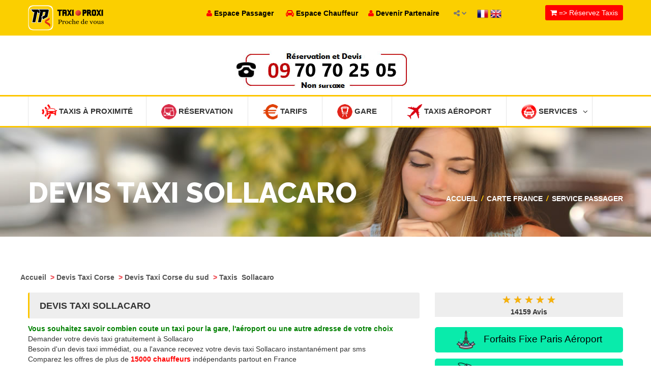

--- FILE ---
content_type: text/html
request_url: https://taxiproxi.fr/devis-taxi-sollacaro
body_size: 27230
content:
				 
<!doctype html>
<html lang="en">
<head>
 <meta name="apple-itunes-app" content="app-id=510336055, app-argument=https://apps.apple.com/fr/app/taxi-proxi-commander-course/id510336055?platform=iphone">
    
<meta name="trustpilot-one-time-domain-verification-id" content="e5164459-1bce-40fa-9975-9a932521232b"/>
<!-- TrustBox script -->
<script type="text/javascript" src="//widget.trustpilot.com/bootstrap/v5/tp.widget.bootstrap.min.js" async></script>
<!-- End TrustBox script -->
<!-- Google tag (gtag.js) -->
<script async src="https://www.googletagmanager.com/gtag/js?id=G-Q4NF9ES2KT"></script>
<script>
  window.dataLayer = window.dataLayer || [];
  function gtag(){dataLayer.push(arguments);}
  gtag('js', new Date());

  gtag('config', 'G-Q4NF9ES2KT');
</script> 

<meta name="msvalidate.01" content="469202C251CEA073A6071E491FFE3FCC" />
<meta name="google-site-verification" content="5amKld-6u2mNoSVua4fA9AVt63hOSNGbwVegJK4WaZE" />
<meta name="alexaVerifyID" content="ax3MiPBahrjmFASWo4M4TS5WZvQ" />
<meta http-equiv="Content-Type" content="text/html; charset=utf-8" />
<link href="images/favicon.png" rel="icon" type="image/x-icon" /> 
<meta name="robots" content="index,follow" />
<meta name="revisit-after" content="15" />
<meta name="distribution" content="global" />
<meta name="rating" content="General" />

  <meta name="viewport" content="width=device-width, initial-scale=1.0">
  <meta http-equiv="X-UA-Compatible" content="IE=edge">

  <!-- Stylesheets -->
  <link rel="stylesheet" href="css/style.css">

 

  

<script type="application/ld+json">
{
  "@context" : "http://schema.org",
  "@type" : "LocalBusiness",
  "name" : "Taxi Proxi - Le taxi le plus proche de vous !",
  "image" : "https://www.taxiproxi.fr/images/logo-new.png",
  "priceRange" : "from 10,75€" ,
  "telephone" : "+33899250525",
  "email" : "contact@taxiproxi.com",
  "address" : {
    "@type" : "PostalAddress",
    "streetAddress" : "11 rue Albert Einstein",
    "addressLocality" : "Champs-sur-Marne",
    "addressCountry" : "FR",
    "postalCode" : "77420"
  },
"aggregateRating" : {
	"@type" : "AggregateRating",
	"ratingValue" : "5",
	"bestRating" : "5",
	"ratingCount" : "13575"},
  "openingHoursSpecification" : {
    "@type" : "OpeningHoursSpecification",
    "dayOfWeek": [
      "Monday",
      "Tuesday",
      "Wednesday",
      "Thursday",
      "Friday",
      "Friday",
      "Saturday",
      "Sunday"
    ],
    "opens" : "00:00",
    "closes" : "23:59"
  },
  "url" : "https://taxiproxi.fr/devis-taxi-sollacaro"}
</script>
<script type='application/ld+json'>
{
	"@context": "http://schema.org/",
	"@type": "Service",
	"serviceType": "Taxi \/ VTC en ligne",
    "provider": {
		"@type": "Organization",
		"name": "TaxiProxi.fr",
		"@id": "https:\/\/taxiproxi.fr\/"	},
	"description": "Comparer et r\u00e9server un taxi VTC  en 3 clics - 5000 chauffeurs entrent en comp\u00e9tition pour proposer leur prix fixe le moins cher.",
	"name": "Taxi \/ VTC TaxiPRoxi"}
</script>

<script type="application/ld+json"> {
"@context": "https://schema.org",
"@type": "SoftwareApplication",
"name": "Taxi Proxi Réservation",
"operatingSystem": "ANDROID",
"applicationCategory": "https://schema.org/TravelApplication",
"downloadUrl" : "https://play.google.com/store/apps/details?id=com.proxinegoce.taxiproxi&hl=fr",
"aggregateRating": {
"@type": "AggregateRating",
"ratingValue": "5",
"ratingCount": "13575"
},
"offers": {
"@type": "Offer",
"price": "0",
"priceCurrency": "EUR"
}}</script> 

<script type="application/ld+json"> {
"@context": "https://schema.org",
"@type": "SoftwareApplication",
"name": "Taxi Proxi Réservation",
"operatingSystem": "IOS",
"applicationCategory": "https://schema.org/TravelApplication",
"downloadUrl" : "https://apps.apple.com/fr/app/taxi-proxi/id510336055",
"aggregateRating": {
"@type": "AggregateRating",
"ratingValue": "5",
"ratingCount": "13575"
},
"offers": {
"@type": "Offer",
"price": "0",
"priceCurrency": "EUR"
}}</script> 


	
</head>

<body  > 


  <style>
        /* Style pour la barre de notification */
        .app-download-banner {
            display: none; /* Cacher par défaut */
           
            top: 0;
            left: 0;
            right: 0;
            background-color: #4CAF50;
            color: white;
            text-align: center;
            padding: 10px;
            z-index: 1000;
        }
        .app-download-banner button {
            background-color: #f44336;
            color: white;
            border: none;
            padding: 10px 15px;
            cursor: pointer;
            margin-left: 20px;
        }
    </style>
	
    <div class="app-download-banner" id="app-download-banner">
        <button style="
    background-color: #4d90fe;
    color: white;
    border: none;
    padding: 10px;
    cursor: pointer;
    margin-left: 0px;
    "><a href="https://play.google.com/store/apps/details?id=com.proxinegoce.taxiproxi&hl=fr" style="color: white; text-decoration: none; margin-left: 10px;">📱 Téléchargez Application TaxiProxi</a></button>
 <button id="close-banner">X</button> 
    </div>

    <script>
        // Vérifier si l'appareil est Android
        if (/android/i.test(navigator.userAgent)) {
            // Vérifier si le cookie existe
            if (!document.cookie.split('; ').find(row => row.startsWith('app_download_banner='))) {
                document.getElementById('app-download-banner').style.display = 'block';
            }
        }

        // Fermer la bannière et enregistrer un cookie pour ne pas l'afficher de nouveau
        document.getElementById('close-banner').onclick = function() {
            document.getElementById('app-download-banner').style.display = 'none';
            var date = new Date();
            date.setTime(date.getTime() + (24 * 60 * 60 * 1000)); // 1 jour
            document.cookie = "app_download_banner=true; expires=" + date.toUTCString() + "; path=/";
        };
    </script>

<div id="main-wrapper">

  <header id="header">
    <div class="header-top-bar">
      <div class="container">
        <!-- HEADER-LOGIN -->
		
		 	 <div class="header-logo text-left">
          <!--<h4><a href="index.php"><img src="images/logo-new.png"  width="50px" height="50px"    align="absmiddle"></a>  </h4> !--> 
        		
				  <h4><a href="index.php"><img alt="TaxiProxi" src="images/logotp.png"   height="50px"  align="absmiddle"></a></h4>
        		
				
				<!--<img src="images/canne.png" align="absmiddle" width="150px" height="70px"  width="50px" height="50px" >!-->
		</div>
	

		<!-- 
		
			<div class="header-login" >

		</div>
		
        <div class="header-login  hidden-xs" >

          <a href="#" class=""><i class="fa fa-user"></i> Passager</a>

          <div>
            <form action="https://passager.taxiproxi.fr" method="post">
              <input name="email_passager" type="text" class="form-control" placeholder="Email">
              <input  name="tel_passager" type="text" class="form-control" placeholder="Téléphone">
              <input type="submit" class="btn btn-default" value="Connexion">
             
            </form>
          </div>

        </div> END .HEADER-LOGIN -->

        <!-- HEADER REGISTER -->
		<!-- 
        <div class="header-register hidden-xs">
          <a href="#" class=""><i class="fa fa-automobile"></i> Chauffeur</a>

          <div>
            <form action="espace-chauffeur.php" method="post">
              <input name="licence" type="text" class="form-control" placeholder="Carte Professionnelle ou CDC">
              <input name="password" type="password" class="form-control" placeholder="Mot de passe">
            
              <input type="submit" class="btn btn-default" value="Connexion">
			  
			   <a href="espace-chauffeur.php" class="btn btn-link">Vous n'avez pas un compte ? Inscrivez-vous</a>
            </form>
          </div>

        </div> END .HEADER-REGISTER -->
     
        <!-- HEADER-LOG0 
		  <div class="header-logo text-center">
          <h2><a href="index.php"><img src="images/logo-new.png" width="100px" height="100px"></a></h2>
        </div>
       
		-->
		
	
        <!-- END HEADER LOGO -->

        <!-- HEADER-SOCIAL     END HEADER-SOCIAL -->
		
		 <div class="hidden-xs" style="
    position: relative;
    float: left;
    z-index: 9999;
    margin-right: 20px;
    padding: 6px 0;
    font-weight: 700;">
			<a href="https://passager.taxiproxi.fr" class=""><font color="#FF0000"><i class="fa fa-user"></i></font> <font color="#000">Espace Passager</font></a> &nbsp;&nbsp;&nbsp;&nbsp;
		<a href="espace-chauffeur.php" class=""><font color="#FF0000"><i class="fa fa-automobile"></i></font> <font color="#000">Espace Chauffeur</font></a>&nbsp;&nbsp;&nbsp;&nbsp;
		<a href="devenir-partenaire.php" class=""><font color="#FF0000"><i class="fa fa-user"></i></font> <font color="#000">Devenir Partenaire</font></a>&nbsp;&nbsp;
		</div>
		
        <div class="header-social">
	
		
		
          <a href="#">
            <span><i class="fa fa-share-alt"></i></span>
            <i class="fa fa-chevron-down social-arrow"></i>
          </a>

          <ul class="list-inline">
            <li class="active"><a href="https://www.facebook.com/taxiproxi"><i class="fa fa-facebook-square"></i></a></li> 
            <li><a href="https://twitter.com/taxi_proxi"><i class="fa fa-twitter-square"></i></a></li> 
			
			 <li><a href="https://play.google.com/store/apps/details?id=com.proxinegoce.taxiproxi"><i class="fa fa-play"></i></a></li> 
			  <li><a href="https://itunes.apple.com/fr/app/taxi-proxi/id510336055?l=fr&ls=1&mt=8"><i class="fa fa-apple"></i></a></li>  
          </ul>
        </div>
     
 
        <div style="    position: relative;
    float: left;
    z-index: 9999;
    margin-right: 20px;
    padding: 6px 0;
    font-weight: 700;">
         <a  title="Français" href="#"  class="flag_link fre" data-lang="fr"  ><img  alt="Français"  src="map/fr.png"  width="22" height="22" align="absmiddle" >  </a> 
             <a href="#" title="Anglais"  class="flag_link eng" data-lang="en"><img  alt="Anglais"  src="map/en.png" width="22" height="22"   align="absmiddle" >  </a> 
          
        </div>  
	 		 		
<div id="google_translate_element"></div>
<script type="text/javascript">
   function googleTranslateElementInit() {
       new google.translate.TranslateElement({ pageLanguage: 'fr' }, 'google_translate_element');
   }
</script>
<script type="text/javascript"
   src="//translate.google.com/translate_a/element.js?cb=googleTranslateElementInit"></script>
  
<style>
#google_translate_element{
  display: none;
}
.goog-te-banner-frame.skiptranslate {
        display: none !important;
    } 
    body {
        top: 0px !important; 
    }
 </style>
<script type="text/javascript">
var flags = document.getElementsByClassName('flag_link');


Array.prototype.forEach.call(flags, function(e){
  e.addEventListener('click', function(){
    var lang = e.getAttribute('data-lang'); 
    var languageSelect = document.querySelector("select.goog-te-combo");
    languageSelect.value = lang; 
    languageSelect.dispatchEvent(new Event("change"));
  }); 
});
</script>
                         
        <!-- CALL TO ACTION -->
        <div class="header-call-to-action">
          <a href="commander-taxis-reserver.php" class="btn btn-default"><i class="fa fa-shopping-cart"></i> => Réservez Taxis</a>
        </div><!-- END .HEADER-CALL-TO-ACTION -->

      </div><!-- END .CONTAINER -->
    </div>
    <!-- END .HEADER-TOP-BAR -->
				<style>
#title_message
 {   
 display: none;
 }
@media screen and (min-width: 768px) {   
 #title_message 
 {       

 display: block;  
 }
 }
.xheader-top_block-3 {
    float: center;
    line-height: 10px;
    z-index: 2;
    text-align: center;
    padding-top: 10px;
    padding-bottom: 10px;
	    color: #CC2262;
} 
.xtext-1 {
    font-size: 40px;
    letter-spacing: -0.02em;
	    color: #CC2262;
}



a.submitButton {
    background: #c1214c center 60px no-repeat;
    color: #ffffff;
    font-weight: 700;
    text-align: center;
    width: 270px;
	height:70px;
	font-size:18px;
    padding: 10px;
    -webkit-border-radius: 5px 5px 5px 5px;
    border-radius: 5px 5px 5px 5px;
    text-transform: uppercase;
    cursor: pointer;
    transition: all .2s ease-in-out;
    -moz-transition: all .2s ease-in-out;
    -webkit-transition: all .2s ease-in-out;
}
 a.submitButton2 {
    background: #c1214c center 60px no-repeat;
    color: #ffffff;
    font-weight: 700;
    text-align: center;
    width: 270px;
	height:70px;
	font-size:30px;
    padding: 10px;
    -webkit-border-radius: 5px 5px 5px 5px;
    border-radius: 5px 5px 5px 5px;
    text-transform: uppercase;
    cursor: pointer;
    transition: all .2s ease-in-out;
    -moz-transition: all .2s ease-in-out;
    -webkit-transition: all .2s ease-in-out;
}

	</style>
			
		 	 <br>  
 <!--<center><a href="taxi-proxi-aeroport.php" class="submitButton2" ><font color="#fff"><i class="fa fa-plane fa-2x" ></i> Taxi Aéroports</font></a>
  </center>    <br>!-->

<center>
  <span id="title_message">
	
	
	
	       <div class="xheader-top_block-3 xtext-1">
		   			        <a tel="09 70 70 25 05" href="tel:09 70 70 25 05" onclick="ga('send', 'event', 'Phone Call Tracking passenger 09 70 70 25 05', 'click-to-call', 'header');"><font color="#CC2262;"> <img  alt="Appelez"  src="images/numero.jpg"> </font><!--<br><font size="-1" color="green" ><span id="title_message0">( Service Dispo 24H/24 et 7J/7 )</span></font>--></a>
        
			    
<!--  	

<a href="/taxi-conventionnes-cpam"><img  alt="Taxi Conventionnée"  src="images/taxi-conventionne.png"  ></a>  
		   
	   
<a href="/devenir-partenaire.php"><img  alt="Devenir Partenaire"  src="images/devenirpartenaire.jpg"  ></a>  
	 !-->
	 
		<!--   <a href="/entreprise"><img src="images/entreprise.jpg"  ></a>  !-->
        </div>

	  
  </span>
  </center>
	

		<!--  		 
	 <div class="monkeyyo"><center><a href="/devenir-partenaire.php"><img  alt="Partenaire"  src="images/devenirpartenaire.jpg" width="100%"></a></center> </div> 	
	 
	   
	 <div class="monkeyyo"><center><a href="/taxi-conventionnes-cpam"><img  alt="Taxi Conventionnée"  src="images/taxi-conventionne.png" width="100%"></a></center> </div> 	
 
	 	 <div class="monkeyyo"><center><a href="/entreprise"><img src="images/entreprise.jpg" width="100%"></a></center> </div> 	 !-->
	<style>
	
	 .monkeyyo {
	  display: none;
 }
 
@media (max-width: 770px) {
 
 .monkeyyo {
	 display: block; 
}  
}

 .page-heading > span {
    position: absolute;
    top: 0;
    left: 0;
    width: 100%;
    height: 100%;
    background-image:url("images/pages/devis-taxi-sollacaro.jpg"), url('images/pages/total.png'); 
	background-repeat:no-repeat;
	background-position:center center;
 -webkit-background-size: cover;
  -moz-background-size: cover;
  -o-background-size: cover;
  background-size: cover;
} 
</style>   <meta name="title" content="Devis Taxi Sollacaro - devis taxi disponible 24/7">
<meta name="description" content="Devis et Tarif de taxi Sollacaro - Taxi Proxi permet la r&eacute;servation rapide et efficace de votre taxi, r&eacute;alisez votre Devis Taxi quand et comme vous le voulez sur internet &agrave; Sollacaro ou Appelez le taxi libre et qui roule en temps r&eacute;el le plus proche de vous !">
<meta name="keywords" content="r&eacute;servez Taxi Sollacaro, Devis Taxi , Devis Taxi en ligne,Devis Taxi Sollacaro , Devis Taxi Sollacaro,application iphone taxi , application ipad taxi , application android taxi ,  passager, chauffeur , Taxi Proxi , taxi paris , taxi aeroport , taxi g7 ,g1 taxi , taxi france , taxi vite , application taxi , application iphone taxi , application android taxi ,  Taxi, taxis, Taxis, France, Paris, annuaire, taxi, taxis, TAXI, r&eacute;seau">
<title>Devis Taxi Sollacaro - devis taxi disponible 24/7</title>

  <style>
@media (min-width: 770px) {
 .affichechauffeur {
	 display: none;
}  
}
 
  </style>  
  <div class="header-nav-bar">
      <div class="container">
        <nav>

        <button>MENU <i class="fa fa-bars"></i></button>

          <ul class="primary-nav list-unstyled">
    
 <li><a href="trouver-un-taxi.php"><img src="images/geoloccarred.png" width="30px" height="30px" align="absmiddle"> Taxis à Proximité</a></li> 
			 <!--  <li><a href="https://annuaire.taxiproxi.fr"><img alt="ANNUAIRE TAXI FRANCE" src="images/geoloccarred.png" width="30px" height="30px" align="absmiddle"> ANNUAIRE TAXI FRANCE</a></li>!-->
 <li class="affichechauffeur"><a href="https://passager.taxiproxi.fr"><img  alt="Espace Passager" src="images/menu-services.png" width="30px" height="30px" align="absmiddle"> Espace Passager</a></li>
 

			  <li  ><a href="commander-taxis-reserver.php"><img  alt="R&eacute;servation" src="images/menu-reserver.png" width="30px" height="30px" align="absmiddle"> R&eacute;servation </a>
      

            </li>	  
			 <li><a href="tarif-duree-course-taxi.php"><img  alt="Tarifs" src="images/menu-euro.png" width="30px" height="30px" align="absmiddle"> Tarifs</a></li>
  				    <li class="affichechauffeur"><a href="bookingbox.php"><img  alt="Comparateur de prix" src="images/menu-prix.png" width="30px" height="30px" align="absmiddle"> Comparateur de prix <font color="red"></font></a></li>
            <li><a href="taxi-proxi-gare.php"><img  alt="Gare" src="images/menu-gare.png" width="30px" height="30px" align="absmiddle"> Gare</a></li>
           
        
           <li><a href="taxi-proxi-aeroport.php"><img  alt="Taxis Aéroport" src="images/menu-aeroport.png" width="30px" height="30px" align="absmiddle"> Taxis Aéroport</a></li>
         	    

			   

                       <li class="affichechauffeur"><a href="tarifs-forfaitaires-entre-paris-et-les-aeroports.php"><img  alt="TAXI PARIS" src="images/menu-aeroport.png" width="30px" height="30px" align="absmiddle"> TAXI PARIS (ORLY/ROISSY)</a></li>
			   		 
						 	<li class="affichechauffeur"><a href="contact.php"><img  alt="Contactez" src="images/menu-contact.png" width="30px" height="30px" align="absmiddle"> Contactez nous</a></li>
		
					<li class="affichechauffeur"><a href="espace-chauffeur.php"><img  alt="Chauffeur" src="images/menu-chauffeur.png" width="30px" height="30px" align="absmiddle"> Chauffeur</a></li>
		
			           <li class=""><a href="#"><img  alt="Services" src="images/menu-services.png" width="30px" height="30px" align="absmiddle"> Services<i class="fa fa-angle-down"></i></a>

              <ul>
			  
     <li><a href="contact.php">Contactez nous</a></li>
			    <li><a href="actualite.php">Actualit&eacute;</a></li>
			 <li><a href="forfait-taxi-aeroport.php">Forfaits Taxis A&eacute;roports</a></li>
			      <li><a href="forfaits-taxi-aeroport-nice.php">Forfaits A&eacute;roports-Nice-Cannes</a></li>
				 
			    <li><a href="tarifs-forfaitaires-entre-paris-et-les-aeroports.php">Forfaits Paris-A&eacute;roports</a></li>
  <li><a href="offre-entreprise.php">Offre entreprise</a></li>				  
				  <li><a href="commander-taxi-conventionne-cpam.php">Taxis Conventionnés</a></li>
					 	      <li><a href="commander-taxis.php">R&eacute;server un Taxi</a> </li>
							   <li><a href="devis-taxis.php">Devis Taxi</a></li>
							  <li><a href="chercher-taxi.php">Trouver dans carte</a></li>
			         <li><a href="taxi-proxi-gare.php">Taxis Gare</a></li>
                <li><a href="taxi-proxi-aeroport.php">Taxis Aéroport</a></li>
              
				
				   
                <li><a href="faq.php"  style="text-decoration:none;">Questions - R&eacute;ponses</a></li>
                <li><a href="tarif-duree-course-taxi.php">Calculer Tarif-Dur&eacute;e</a></li>
              
         <li><a href="application-iphone-android-taxi-proxi.php">Applications mobile</a></li>
          
				   <li><a href="publicite.php">Nos supports visuels</a></li>
				    <li><a href="publicite-commande-un-clic.php">Notre BOX</a></li>
					
					 <li><a href="lapress.php">La presse en parle</a> </li>
				
				 <li><a href="rechercher-taxi.php">Chercher un Taxi</a></li>
				   
			 

               </ul>
			   </li> 
			
		
          

   
			 
          </ul>
        </nav>
      </div> <!-- end .container -->
    </div> <!-- end .header-nav-bar -->
	<style>
 .page-heading > span {
    position: absolute;
    top: 0;
    left: 0;
    width: 100%;
    height: 100%;
    background-image:url("images/pages/devis-taxi.jpg") !important; 
	background-repeat:no-repeat;
	background-position:center center;
 -webkit-background-size: cover;
  -moz-background-size: cover;
  -o-background-size: cover;
  background-size: cover;
} 
</style> 	    <!-- HEADER SEARCH SECTION -->
    <div class="header-search fixed-height">

 
 



      <div class="page-heading blog-list-heading">
        <span></span> <!-- for dark-overlay on the bg -->

        <div class="container">

          <h1>Devis Taxi Sollacaro</h1>

          <div class="heading-link">
            <a href="#">Accueil</a>

            <i>/</i>

            <a href="devis-taxis.php">Carte France</a>
            <i>/</i>

            <a href="#">Service passager</a>
          </div>

        </div> <!-- END .container-->
      </div> <!-- END .about-us-heading -->

    </div> <!-- END .SEARCH and slide-section -->


 
  </header> <!-- end #header -->

            
		
 
  <div id="page-content">
    <div class="container">
      <div class="page-content bl-list">
        <div class="row">
		
		
		
	  <b>
					<a href="devis-taxis.php" style="text-decoration:none;" >
					<font color="#555555">
					Accueil					</font>
					</a>
					</b>
					
					<b><font color="#F04B52">&nbsp;></font>
					<a href="devis-trajet-corse"  style="text-decoration:none;">
					<font color="#555555">
					Devis Taxi Corse					</font>
					</a>
					</b>
					
					
					<b><font color="#F04B52">&nbsp;></font>
					<a href="devis-course-corse-du-sud"  style="text-decoration:none;">
					<font color="#555555">
					Devis Taxi Corse du sud					</a>
					</font>
					</b>
					
						<b><font color="#F04B52">&nbsp;></font>
					<a href="devis-taxi-sollacaro"  style="text-decoration:none;">
					<font color="#555555">Taxis&nbsp;
					Sollacaro					</font>
					</a>
					</b>
		<br>
		<br>
          <div class="col-md-8">
		  
		  
		  
				 <div class="post-sidebar"> <h2> Devis Taxi Sollacaro</h2> </div>
			
<b><font color="green">Vous souhaitez savoir combien coute un taxi pour la gare, l'aéroport ou une autre adresse de votre choix </font></b>
<br>
Demander votre devis taxi gratuitement &agrave; Sollacaro<br>
Besoin d'un devis taxi immédiat, ou a l'avance recevez votre devis taxi Sollacaro instantanément par sms 
<br>

Comparez les offres de plus de <b><font color="red">15000 chauffeurs</font></b> indépendants partout en France 
<br><br>
<b><font color="red">Demande de devis taxi Sollacaro</font></b>
<br>
1- Publier une demande de devis taxi Sollacaro<br>
2- Recevez des propositions de devis par SMS <br>
3- Choisissez votre chauffeur de taxi 
<br><br>
Profitez de la force d'un réseau de taxi national <br>

Confirmation de votre devis taxi Sollacaro  par SMS rapidement 
<br>
Paiement à bord : ESPECE / CB apres confirmation de votre devis 
<br>
Nos conseillers sont à votre disposition 24h/24, 7j/7 ainsi que les jours fériés 
<br>
DEUX GAMMES : Berline / Van	<br>
	
<br />  	  
		  
	
 <br><br>	
	
			      <div class="row">
		
		
 	  <div class="col-md-4">
     
  
		   <a target="_self" class="btn btn-default-big" href="commander-taxis-reserver.php?devis" style="width: 100%;">Demande de devis</a>
 </div>
 
 <div class="col-md-4">

   
     <a  class="btn btn-default-big-vert" href="taxi-proxi-aeroport.php"   id="my1"  style="width: 100%;"> <i class="fa fa-plane"></i>Forfaits Taxis Aéroports</a>
  
 </div>
 
 <div class="col-md-4">
	<a target="_self" class="btn btn-default-big" href="commander-taxis-reserver.php"  style="width: 100%;">Réserver en ligne</a>
    </div> 
  </div> 

	  <br><br>
  
	<div class="mainPageTextLeft"><div style="padding-left:40px; padding-right:20px">
<br />
						<b>Devis Taxi &agrave; l'avance ?</b><br>
						
						- Taxi Proxi met &agrave; votre disposition un syst&egrave;me de Devis et Tarif de taxis en temps r&eacute;el. Des crit&egrave;res li&eacute;s &agrave; la prestation du taxi peuvent &ecirc;tre sp&eacute;cifi&eacute;s.						<br>
						- Taxi Proxi propose votre demande &agrave; tous les taxis les plus proche de vous .					 	<br>
						- Dés l'acceptation de votre demande par un taxi, vous recevez un <font color="red"><b>SMS</b></font> et un <font color="red"><b>Email</b></font> contenant les coordonnées du chauffeur qui correspond à votre demande.
					    <br>  
						</div>
						</div>
			 <br> <center>

  
  	  <br><br>
					   <a href="commander-taxis-reserver.php"   style="text-decoration:none;" ><img src="images/sms-email.jpg" border="0" width="100%" height="" ></a>

  
			 </center> 
 
			 
 	   <style>
 .tabprix6c td {
    width: 16.66%;
    line-height: 23px;
}
.fdbleu {
    background: #000000;
}
.blanc {
    color: #fff;
}
.gras {
    font-weight: bold;
}
.tabprix, .tabprix6c {
    position: relative;
     
    width: 96%;
    margin-right: 2%;
    font-size: 0.8em;
    text-align: center;
    margin-top: 0px;
    margin-bottom: 5px;
    border: 1px #1f1f1f solid;
}
table {
    border-collapse: collapse;
    border-spacing: 0;
}
.fdbleuclair {
    background: #1c5ca9;
}
 </style>
 
	<br><br>		 
			 
  	<div class="register-content">				  
    <div class="reg-heading">
      <h1><strong>R&eacute;servation = <i class="fa fa-mobile"></i> SMS de confirmation</strong>
					 
				</h1>	 		 
		</div>	   
             
 
                  <center><strong>
				  
				  <br>
						- Taxi Proxi met &agrave; votre disposition un syst&egrave;me de Devis et Tarif de taxis en temps r&eacute;el. Des crit&egrave;res li&eacute;s &agrave; la prestation du taxi peuvent &ecirc;tre sp&eacute;cifi&eacute;s.						<br>
						- Taxi Proxi propose votre demande &agrave; tous les taxis les plus proche de vous .						<br>
						- Dés l'acceptation de votre demande par un taxi, vous recevez un <font color="red"><b>SMS</b></font> et un <font color="red"><b>Email</b></font> contenant les coordonnées du chauffeur qui correspond à votre demande.
					    <br> <br> 
				  
				  </strong>
				     
&nbsp;&nbsp;

				   <br> <br>
                  </center>
 
            </div>

<br>

					
					
					
 
 	<div class="mainPageTextLeft">
						  <div style="padding-left:40px; padding-right:20px">
						  
					  
						  
<table border="0" cellpadding="2" cellspacing="0" width="100%" bgcolor="#F9F9F9">


  
  <tr><td colspan="2">
  
  
   		<div class="blank"><img src="images/spacer.gif" alt="" title="" border="0" width="40px"></div>
						
		 <div class="post-sidebar"> <h2>Comment r&eacute;server un taxi ?</h2> </div>		
						
						
    <div class="demandInfobarFull" style="padding-left:58px; padding-top:6px;">Commander un taxi en quelques cliques &agrave; Sollacaro</div>  

<table width="100%" cellpadding="2" cellspacing="3">
   <tr>
  <td  >
<p style="text-align:justify; font-wieght:bold; font-size:12px; font-family:Arial; color:#555" > 
Taxi Proxi met &agrave; votre disposition un syst&egrave;me de Devis et Tarif de taxis pour pr&eacute;parer &agrave; l'avance vos d&eacute;placements. <br>
 &nbsp; &nbsp; &nbsp;- Vous devez tout d'abord remplir le formulaire de r&eacute;servation et valider vos donn&eacute;es<br>
  &nbsp; &nbsp; &nbsp;- Taxi Proxi propose votre demande &agrave; tous les taxis les plus proche de vous<br>
  &nbsp; &nbsp; &nbsp;- D&eacute;s l'acceptation de votre demande par un taxi vous recevez un SMS contenant <br>  &nbsp;&nbsp;&nbsp;&nbsp;&nbsp;&nbsp; (Nom du Taxi, T&eacute;l&eacute;phone Taxi, marque du v&eacute;hicule et Date et heure de r&eacute;servation )<br>
  &nbsp; &nbsp; &nbsp;- Pour annuler la r&eacute;servation vous devez appeler directement le chauffeur<br>
  &nbsp; &nbsp; &nbsp;- Dans votre espace passager vous trouverez toutes vos r&eacute;servations ainsi que leur &eacute;tat.<br><br>
  &nbsp; &nbsp; &nbsp;* La r&eacute;servation de nos taxis n'entra&icirc;ne pas de frais suppl&eacute;mentaires.</p>

</td>
</tr>
</table> 
 
 </td>
 </tr>



</table>


 
			
			
 
 			
	 <div class="post-sidebar"> <h2>R&eacute;servation des taxis</h2> </div>

	 
	   <div class="company-profile">
	     <div class="company-service">
          
                  <ul class="list-inline">
 
 
	  
<li>
&nbsp;&nbsp;<a href="devis-taxi-biguglia" class="agf9" style="text-decoration:none;"><font size="-1" color="#222222">Devis Taxi Biguglia</font></a>
</li>
 	  
<li>
&nbsp;&nbsp;<a href="devis-taxi-bastia" class="agf9" style="text-decoration:none;"><font size="-1" color="#222222">Devis Taxi Bastia</font></a>
</li>
  
 
	  
<li>
&nbsp;&nbsp;<a href="devis-taxi-furiani" class="agf9" style="text-decoration:none;"><font size="-1" color="#222222">Devis Taxi Furiani</font></a>
</li>
 	  
<li>
&nbsp;&nbsp;<a href="devis-taxi-borgo" class="agf9" style="text-decoration:none;"><font size="-1" color="#222222">Devis Taxi Borgo</font></a>
</li>
  
 
	  
<li>
&nbsp;&nbsp;<a href="devis-taxi-campile" class="agf9" style="text-decoration:none;"><font size="-1" color="#222222">Devis Taxi Campile</font></a>
</li>
 	  
<li>
&nbsp;&nbsp;<a href="devis-taxi-crocicchia" class="agf9" style="text-decoration:none;"><font size="-1" color="#222222">Devis Taxi Crocicchia</font></a>
</li>
  
 
	  
<li>
&nbsp;&nbsp;<a href="devis-taxi-lucciana" class="agf9" style="text-decoration:none;"><font size="-1" color="#222222">Devis Taxi Lucciana</font></a>
</li>
 	  
<li>
&nbsp;&nbsp;<a href="devis-taxi-monte" class="agf9" style="text-decoration:none;"><font size="-1" color="#222222">Devis Taxi Monte</font></a>
</li>
  
 
	  
<li>
&nbsp;&nbsp;<a href="devis-taxi-ortiporio" class="agf9" style="text-decoration:none;"><font size="-1" color="#222222">Devis Taxi Ortiporio</font></a>
</li>
 	  
<li>
&nbsp;&nbsp;<a href="devis-taxi-penta-acquatella" class="agf9" style="text-decoration:none;"><font size="-1" color="#222222">Devis Taxi Penta-Acquatella</font></a>
</li>
  
 
	  
<li>
&nbsp;&nbsp;<a href="devis-taxi-scolca" class="agf9" style="text-decoration:none;"><font size="-1" color="#222222">Devis Taxi Scolca</font></a>
</li>
 	  
<li>
&nbsp;&nbsp;<a href="devis-taxi-volpajola" class="agf9" style="text-decoration:none;"><font size="-1" color="#222222">Devis Taxi Volpajola</font></a>
</li>
  
 
	  
<li>
&nbsp;&nbsp;<a href="devis-taxi-barchetta" class="agf9" style="text-decoration:none;"><font size="-1" color="#222222">Devis Taxi Barchetta</font></a>
</li>
 	  
<li>
&nbsp;&nbsp;<a href="devis-taxi-casamozza" class="agf9" style="text-decoration:none;"><font size="-1" color="#222222">Devis Taxi Casamozza</font></a>
</li>
  
 
	  
<li>
&nbsp;&nbsp;<a href="devis-taxi-poretta" class="agf9" style="text-decoration:none;"><font size="-1" color="#222222">Devis Taxi Poretta</font></a>
</li>
 	  
<li>
&nbsp;&nbsp;<a href="devis-taxi-meria" class="agf9" style="text-decoration:none;"><font size="-1" color="#222222">Devis Taxi Meria</font></a>
</li>
  
 
	  
<li>
&nbsp;&nbsp;<a href="devis-taxi-ville-di-paraso" class="agf9" style="text-decoration:none;"><font size="-1" color="#222222">Devis Taxi Ville-di-Paraso</font></a>
</li>
 	  
<li>
&nbsp;&nbsp;<a href="devis-taxi-asco" class="agf9" style="text-decoration:none;"><font size="-1" color="#222222">Devis Taxi Asco</font></a>
</li>
  
 
	  
<li>
&nbsp;&nbsp;<a href="devis-taxi-olmeta-di-tuda" class="agf9" style="text-decoration:none;"><font size="-1" color="#222222">Devis Taxi Olmeta-di-Tuda</font></a>
</li>
 	  
<li>
&nbsp;&nbsp;<a href="devis-taxi-vallecalle" class="agf9" style="text-decoration:none;"><font size="-1" color="#222222">Devis Taxi Vallecalle</font></a>
</li>
  
 
	  
<li>
&nbsp;&nbsp;<a href="devis-taxi-ampriani" class="agf9" style="text-decoration:none;"><font size="-1" color="#222222">Devis Taxi Ampriani</font></a>
</li>
 	  
<li>
&nbsp;&nbsp;<a href="devis-taxi-pianello" class="agf9" style="text-decoration:none;"><font size="-1" color="#222222">Devis Taxi Pianello</font></a>
</li>
  
 
	  
<li>
&nbsp;&nbsp;<a href="devis-taxi-zalana" class="agf9" style="text-decoration:none;"><font size="-1" color="#222222">Devis Taxi Zalana</font></a>
</li>
 	  
<li>
&nbsp;&nbsp;<a href="devis-taxi-zuani" class="agf9" style="text-decoration:none;"><font size="-1" color="#222222">Devis Taxi Zuani</font></a>
</li>
  
 
	  
<li>
&nbsp;&nbsp;<a href="devis-taxi-aghione" class="agf9" style="text-decoration:none;"><font size="-1" color="#222222">Devis Taxi Aghione</font></a>
</li>
 	  
<li>
&nbsp;&nbsp;<a href="devis-taxi-aleria" class="agf9" style="text-decoration:none;"><font size="-1" color="#222222">Devis Taxi Aléria</font></a>
</li>
  
 
	  
<li>
&nbsp;&nbsp;<a href="devis-taxi-antisanti" class="agf9" style="text-decoration:none;"><font size="-1" color="#222222">Devis Taxi Antisanti</font></a>
</li>
 	  
<li>
&nbsp;&nbsp;<a href="devis-taxi-campi" class="agf9" style="text-decoration:none;"><font size="-1" color="#222222">Devis Taxi Campi</font></a>
</li>
  
 
	  
<li>
&nbsp;&nbsp;<a href="devis-taxi-matra" class="agf9" style="text-decoration:none;"><font size="-1" color="#222222">Devis Taxi Matra</font></a>
</li>
 	  
<li>
&nbsp;&nbsp;<a href="devis-taxi-moita" class="agf9" style="text-decoration:none;"><font size="-1" color="#222222">Devis Taxi Moïta</font></a>
</li>
  
 
	  
<li>
&nbsp;&nbsp;<a href="devis-taxi-tallone" class="agf9" style="text-decoration:none;"><font size="-1" color="#222222">Devis Taxi Tallone</font></a>
</li>
 	  
<li>
&nbsp;&nbsp;<a href="devis-taxi-tox" class="agf9" style="text-decoration:none;"><font size="-1" color="#222222">Devis Taxi Tox</font></a>
</li>
  
 
	  
<li>
&nbsp;&nbsp;<a href="devis-taxi-pruno" class="agf9" style="text-decoration:none;"><font size="-1" color="#222222">Devis Taxi Pruno</font></a>
</li>
 	  
<li>
&nbsp;&nbsp;<a href="devis-taxi-scata" class="agf9" style="text-decoration:none;"><font size="-1" color="#222222">Devis Taxi Scata</font></a>
</li>
  
 
	  
<li>
&nbsp;&nbsp;<a href="devis-taxi-san-damiano" class="agf9" style="text-decoration:none;"><font size="-1" color="#222222">Devis Taxi San-Damiano</font></a>
</li>
 	  
<li>
&nbsp;&nbsp;<a href="devis-taxi-calvi" class="agf9" style="text-decoration:none;"><font size="-1" color="#222222">Devis Taxi Calvi</font></a>
</li>
  
 
	  
<li>
&nbsp;&nbsp;<a href="devis-taxi-lumio" class="agf9" style="text-decoration:none;"><font size="-1" color="#222222">Devis Taxi Lumio</font></a>
</li>
 	  
<li>
&nbsp;&nbsp;<a href="devis-taxi-mausoleo" class="agf9" style="text-decoration:none;"><font size="-1" color="#222222">Devis Taxi Mausoleo</font></a>
</li>
  
 
	  
<li>
&nbsp;&nbsp;<a href="devis-taxi-olmi-cappella" class="agf9" style="text-decoration:none;"><font size="-1" color="#222222">Devis Taxi Olmi-Cappella</font></a>
</li>
 	  
<li>
&nbsp;&nbsp;<a href="devis-taxi-pioggiola" class="agf9" style="text-decoration:none;"><font size="-1" color="#222222">Devis Taxi Pioggiola</font></a>
</li>
  
 
	  
<li>
&nbsp;&nbsp;<a href="devis-taxi-vallica" class="agf9" style="text-decoration:none;"><font size="-1" color="#222222">Devis Taxi Vallica</font></a>
</li>
 	  
<li>
&nbsp;&nbsp;<a href="devis-taxi-pieve" class="agf9" style="text-decoration:none;"><font size="-1" color="#222222">Devis Taxi Pieve</font></a>
</li>
  
 
	  
<li>
&nbsp;&nbsp;<a href="devis-taxi-rapale" class="agf9" style="text-decoration:none;"><font size="-1" color="#222222">Devis Taxi Rapale</font></a>
</li>
 	  
<li>
&nbsp;&nbsp;<a href="devis-taxi-sorio" class="agf9" style="text-decoration:none;"><font size="-1" color="#222222">Devis Taxi Sorio</font></a>
</li>
  
 
	  
<li>
&nbsp;&nbsp;<a href="devis-taxi-bigorno" class="agf9" style="text-decoration:none;"><font size="-1" color="#222222">Devis Taxi Bigorno</font></a>
</li>
 	  
<li>
&nbsp;&nbsp;<a href="devis-taxi-campitello" class="agf9" style="text-decoration:none;"><font size="-1" color="#222222">Devis Taxi Campitello</font></a>
</li>
  
 
	  
<li>
&nbsp;&nbsp;<a href="devis-taxi-lento" class="agf9" style="text-decoration:none;"><font size="-1" color="#222222">Devis Taxi Lento</font></a>
</li>
 	  
<li>
&nbsp;&nbsp;<a href="devis-taxi-giuncaggio" class="agf9" style="text-decoration:none;"><font size="-1" color="#222222">Devis Taxi Giuncaggio</font></a>
</li>
  
 
	  
<li>
&nbsp;&nbsp;<a href="devis-taxi-pancheraccia" class="agf9" style="text-decoration:none;"><font size="-1" color="#222222">Devis Taxi Pancheraccia</font></a>
</li>
 	  
<li>
&nbsp;&nbsp;<a href="devis-taxi-piedicorte-di-gaggio" class="agf9" style="text-decoration:none;"><font size="-1" color="#222222">Devis Taxi Piedicorte-di-Gaggio</font></a>
</li>
  
 
	  
<li>
&nbsp;&nbsp;<a href="devis-taxi-pietraserena" class="agf9" style="text-decoration:none;"><font size="-1" color="#222222">Devis Taxi Pietraserena</font></a>
</li>
 	  
<li>
&nbsp;&nbsp;<a href="devis-taxi-casanova" class="agf9" style="text-decoration:none;"><font size="-1" color="#222222">Devis Taxi Casanova</font></a>
</li>
  
 
	  
<li>
&nbsp;&nbsp;<a href="devis-taxi-corte" class="agf9" style="text-decoration:none;"><font size="-1" color="#222222">Devis Taxi Corte</font></a>
</li>
 	  
<li>
&nbsp;&nbsp;<a href="devis-taxi-riventosa" class="agf9" style="text-decoration:none;"><font size="-1" color="#222222">Devis Taxi Riventosa</font></a>
</li>
  
 
	  
<li>
&nbsp;&nbsp;<a href="devis-taxi-soveria" class="agf9" style="text-decoration:none;"><font size="-1" color="#222222">Devis Taxi Soveria</font></a>
</li>
 	  
<li>
&nbsp;&nbsp;<a href="devis-taxi-santa-lucia-di-mercurio" class="agf9" style="text-decoration:none;"><font size="-1" color="#222222">Devis Taxi Santa-Lucia-di-Mercurio</font></a>
</li>
  
 
	  
<li>
&nbsp;&nbsp;<a href="devis-taxi-santo-pietro-di-venaco" class="agf9" style="text-decoration:none;"><font size="-1" color="#222222">Devis Taxi Santo-Pietro-di-Venaco</font></a>
</li>
 	  
<li>
&nbsp;&nbsp;<a href="devis-taxi-tralonca" class="agf9" style="text-decoration:none;"><font size="-1" color="#222222">Devis Taxi Tralonca</font></a>
</li>
  
 
	  
<li>
&nbsp;&nbsp;<a href="devis-taxi-macinaggio" class="agf9" style="text-decoration:none;"><font size="-1" color="#222222">Devis Taxi Macinaggio</font></a>
</li>
 	  
<li>
&nbsp;&nbsp;<a href="devis-taxi-san-gavino-di-tenda" class="agf9" style="text-decoration:none;"><font size="-1" color="#222222">Devis Taxi San-Gavino-di-Tenda</font></a>
</li>
  
 
	  
<li>
&nbsp;&nbsp;<a href="devis-taxi-santo-pietro-di-tenda" class="agf9" style="text-decoration:none;"><font size="-1" color="#222222">Devis Taxi Santo-Pietro-di-Tenda</font></a>
</li>
 	  
<li>
&nbsp;&nbsp;<a href="devis-taxi-galeria" class="agf9" style="text-decoration:none;"><font size="-1" color="#222222">Devis Taxi Galeria</font></a>
</li>
  
 
	  
<li>
&nbsp;&nbsp;<a href="devis-taxi-manso" class="agf9" style="text-decoration:none;"><font size="-1" color="#222222">Devis Taxi Manso</font></a>
</li>
 	  
<li>
&nbsp;&nbsp;<a href="devis-taxi-aiti" class="agf9" style="text-decoration:none;"><font size="-1" color="#222222">Devis Taxi Aiti</font></a>
</li>
  
 
	  
<li>
&nbsp;&nbsp;<a href="devis-taxi-cambia" class="agf9" style="text-decoration:none;"><font size="-1" color="#222222">Devis Taxi Cambia</font></a>
</li>
 	  
<li>
&nbsp;&nbsp;<a href="devis-taxi-carticasi" class="agf9" style="text-decoration:none;"><font size="-1" color="#222222">Devis Taxi Carticasi</font></a>
</li>
  
 
	  
<li>
&nbsp;&nbsp;<a href="devis-taxi-erone" class="agf9" style="text-decoration:none;"><font size="-1" color="#222222">Devis Taxi Érone</font></a>
</li>
 	  
<li>
&nbsp;&nbsp;<a href="devis-taxi-lano" class="agf9" style="text-decoration:none;"><font size="-1" color="#222222">Devis Taxi Lano</font></a>
</li>
  
 
	  
<li>
&nbsp;&nbsp;<a href="devis-taxi-rusio" class="agf9" style="text-decoration:none;"><font size="-1" color="#222222">Devis Taxi Rusio</font></a>
</li>
 	  
<li>
&nbsp;&nbsp;<a href="devis-taxi-san-lorenzo" class="agf9" style="text-decoration:none;"><font size="-1" color="#222222">Devis Taxi San-Lorenzo</font></a>
</li>
  
 
	  
<li>
&nbsp;&nbsp;<a href="devis-taxi-isolaccio-di-fiumorbo" class="agf9" style="text-decoration:none;"><font size="-1" color="#222222">Devis Taxi Isolaccio-di-Fiumorbo</font></a>
</li>
 	  
<li>
&nbsp;&nbsp;<a href="devis-taxi-prunelli-di-fiumorbo" class="agf9" style="text-decoration:none;"><font size="-1" color="#222222">Devis Taxi Prunelli-di-Fiumorbo</font></a>
</li>
  
 
	  
<li>
&nbsp;&nbsp;<a href="devis-taxi-san-gavino-di-fiumorbo" class="agf9" style="text-decoration:none;"><font size="-1" color="#222222">Devis Taxi San-Gavino-di-Fiumorbo</font></a>
</li>
 	  
<li>
&nbsp;&nbsp;<a href="devis-taxi-morta" class="agf9" style="text-decoration:none;"><font size="-1" color="#222222">Devis Taxi Morta</font></a>
</li>
  
 
	  
<li>
&nbsp;&nbsp;<a href="devis-taxi-pietrapola" class="agf9" style="text-decoration:none;"><font size="-1" color="#222222">Devis Taxi Pietrapola</font></a>
</li>
 	  
<li>
&nbsp;&nbsp;<a href="devis-taxi-pietroso" class="agf9" style="text-decoration:none;"><font size="-1" color="#222222">Devis Taxi Pietroso</font></a>
</li>
  
 
	  
<li>
&nbsp;&nbsp;<a href="devis-taxi-vezzani" class="agf9" style="text-decoration:none;"><font size="-1" color="#222222">Devis Taxi Vezzani</font></a>
</li>
 	  
<li>
&nbsp;&nbsp;<a href="devis-taxi-ghisonaccia" class="agf9" style="text-decoration:none;"><font size="-1" color="#222222">Devis Taxi Ghisonaccia</font></a>
</li>
  
 
	  
<li>
&nbsp;&nbsp;<a href="devis-taxi-lugo-di-nazza" class="agf9" style="text-decoration:none;"><font size="-1" color="#222222">Devis Taxi Lugo-di-Nazza</font></a>
</li>
 	  
<li>
&nbsp;&nbsp;<a href="devis-taxi-poggio-di-nazza" class="agf9" style="text-decoration:none;"><font size="-1" color="#222222">Devis Taxi Poggio-di-Nazza</font></a>
</li>
  
 
	  
<li>
&nbsp;&nbsp;<a href="devis-taxi-solaro" class="agf9" style="text-decoration:none;"><font size="-1" color="#222222">Devis Taxi Solaro</font></a>
</li>
 	  
<li>
&nbsp;&nbsp;<a href="devis-taxi-ventiseri" class="agf9" style="text-decoration:none;"><font size="-1" color="#222222">Devis Taxi Ventiseri</font></a>
</li>
  
 
	  
<li>
&nbsp;&nbsp;<a href="devis-taxi-chisa" class="agf9" style="text-decoration:none;"><font size="-1" color="#222222">Devis Taxi Chisa</font></a>
</li>
 	  
<li>
&nbsp;&nbsp;<a href="devis-taxi-saint-antoine" class="agf9" style="text-decoration:none;"><font size="-1" color="#222222">Devis Taxi Saint Antoine</font></a>
</li>
  
 
	  
<li>
&nbsp;&nbsp;<a href="devis-taxi-rutali" class="agf9" style="text-decoration:none;"><font size="-1" color="#222222">Devis Taxi Rutali</font></a>
</li>
 	  
<li>
&nbsp;&nbsp;<a href="devis-taxi-centuri" class="agf9" style="text-decoration:none;"><font size="-1" color="#222222">Devis Taxi Centuri</font></a>
</li>
  
 
	  
<li>
&nbsp;&nbsp;<a href="devis-taxi-casabianca" class="agf9" style="text-decoration:none;"><font size="-1" color="#222222">Devis Taxi Casabianca</font></a>
</li>
 	  
<li>
&nbsp;&nbsp;<a href="devis-taxi-croce" class="agf9" style="text-decoration:none;"><font size="-1" color="#222222">Devis Taxi Croce</font></a>
</li>
  
 
	  
<li>
&nbsp;&nbsp;<a href="devis-taxi-ficaja" class="agf9" style="text-decoration:none;"><font size="-1" color="#222222">Devis Taxi Ficaja</font></a>
</li>
 	  
<li>
&nbsp;&nbsp;<a href="devis-taxi-giocatojo" class="agf9" style="text-decoration:none;"><font size="-1" color="#222222">Devis Taxi Giocatojo</font></a>
</li>
  
 
	  
<li>
&nbsp;&nbsp;<a href="devis-taxi-poggio-marinaccio" class="agf9" style="text-decoration:none;"><font size="-1" color="#222222">Devis Taxi Poggio-Marinaccio</font></a>
</li>
 	  
<li>
&nbsp;&nbsp;<a href="devis-taxi-quercitello" class="agf9" style="text-decoration:none;"><font size="-1" color="#222222">Devis Taxi Quercitello</font></a>
</li>
  
 
	  
<li>
&nbsp;&nbsp;<a href="devis-taxi-castirla" class="agf9" style="text-decoration:none;"><font size="-1" color="#222222">Devis Taxi Castirla</font></a>
</li>
 	  
<li>
&nbsp;&nbsp;<a href="devis-taxi-omessa" class="agf9" style="text-decoration:none;"><font size="-1" color="#222222">Devis Taxi Omessa</font></a>
</li>
  
 
	  
<li>
&nbsp;&nbsp;<a href="devis-taxi-francardo" class="agf9" style="text-decoration:none;"><font size="-1" color="#222222">Devis Taxi Francardo</font></a>
</li>
 	  
<li>
&nbsp;&nbsp;<a href="devis-taxi-bisinchi" class="agf9" style="text-decoration:none;"><font size="-1" color="#222222">Devis Taxi Bisinchi</font></a>
</li>
  
 
	  
<li>
&nbsp;&nbsp;<a href="devis-taxi-canavaggia" class="agf9" style="text-decoration:none;"><font size="-1" color="#222222">Devis Taxi Canavaggia</font></a>
</li>
 	  
<li>
&nbsp;&nbsp;<a href="devis-taxi-valle-di-rostino" class="agf9" style="text-decoration:none;"><font size="-1" color="#222222">Devis Taxi Valle-di-Rostino</font></a>
</li>
  
 
	  
<li>
&nbsp;&nbsp;<a href="devis-taxi-felce" class="agf9" style="text-decoration:none;"><font size="-1" color="#222222">Devis Taxi Felce</font></a>
</li>
 	  
<li>
&nbsp;&nbsp;<a href="devis-taxi-novale" class="agf9" style="text-decoration:none;"><font size="-1" color="#222222">Devis Taxi Novale</font></a>
</li>
  
 
	  
<li>
&nbsp;&nbsp;<a href="devis-taxi-ortale" class="agf9" style="text-decoration:none;"><font size="-1" color="#222222">Devis Taxi Ortale</font></a>
</li>
 	  
<li>
&nbsp;&nbsp;<a href="devis-taxi-perelli" class="agf9" style="text-decoration:none;"><font size="-1" color="#222222">Devis Taxi Perelli</font></a>
</li>
  
 
	  
<li>
&nbsp;&nbsp;<a href="devis-taxi-piazzali" class="agf9" style="text-decoration:none;"><font size="-1" color="#222222">Devis Taxi Piazzali</font></a>
</li>
 	  
<li>
&nbsp;&nbsp;<a href="devis-taxi-pietricaggio" class="agf9" style="text-decoration:none;"><font size="-1" color="#222222">Devis Taxi Pietricaggio</font></a>
</li>
  
 
	  
<li>
&nbsp;&nbsp;<a href="devis-taxi-tarrano" class="agf9" style="text-decoration:none;"><font size="-1" color="#222222">Devis Taxi Tarrano</font></a>
</li>
 	  
<li>
&nbsp;&nbsp;<a href="devis-taxi-sisco" class="agf9" style="text-decoration:none;"><font size="-1" color="#222222">Devis Taxi Sisco</font></a>
</li>
  
 
	  
<li>
&nbsp;&nbsp;<a href="devis-taxi-oletta" class="agf9" style="text-decoration:none;"><font size="-1" color="#222222">Devis Taxi Oletta</font></a>
</li>
 	  
<li>
&nbsp;&nbsp;<a href="devis-taxi-venaco" class="agf9" style="text-decoration:none;"><font size="-1" color="#222222">Devis Taxi Venaco</font></a>
</li>
  
 
	  
<li>
&nbsp;&nbsp;<a href="devis-taxi-canale-di-verde" class="agf9" style="text-decoration:none;"><font size="-1" color="#222222">Devis Taxi Canale-di-Verde</font></a>
</li>
 	  
<li>
&nbsp;&nbsp;<a href="devis-taxi-chiatra" class="agf9" style="text-decoration:none;"><font size="-1" color="#222222">Devis Taxi Chiatra</font></a>
</li>
  
 
	  
<li>
&nbsp;&nbsp;<a href="devis-taxi-linguizzetta" class="agf9" style="text-decoration:none;"><font size="-1" color="#222222">Devis Taxi Linguizzetta</font></a>
</li>
 	  
<li>
&nbsp;&nbsp;<a href="devis-taxi-pero-casevecchie" class="agf9" style="text-decoration:none;"><font size="-1" color="#222222">Devis Taxi Pero-Casevecchie</font></a>
</li>
  
 
	  
<li>
&nbsp;&nbsp;<a href="devis-taxi-pietra-di-verde" class="agf9" style="text-decoration:none;"><font size="-1" color="#222222">Devis Taxi Pietra-di-Verde</font></a>
</li>
 	  
<li>
&nbsp;&nbsp;<a href="devis-taxi-poggio-mezzana" class="agf9" style="text-decoration:none;"><font size="-1" color="#222222">Devis Taxi Poggio-Mezzana</font></a>
</li>
  
 
	  
<li>
&nbsp;&nbsp;<a href="devis-taxi-san-giovanni-di-moriani" class="agf9" style="text-decoration:none;"><font size="-1" color="#222222">Devis Taxi San-Giovanni-di-Moriani</font></a>
</li>
 	  
<li>
&nbsp;&nbsp;<a href="devis-taxi-san-giuliano" class="agf9" style="text-decoration:none;"><font size="-1" color="#222222">Devis Taxi San-Giuliano</font></a>
</li>
  
 
	  
<li>
&nbsp;&nbsp;<a href="devis-taxi-santa-lucia-di-moriani" class="agf9" style="text-decoration:none;"><font size="-1" color="#222222">Devis Taxi Santa-Lucia-di-Moriani</font></a>
</li>
 	  
<li>
&nbsp;&nbsp;<a href="devis-taxi-san-nicolao" class="agf9" style="text-decoration:none;"><font size="-1" color="#222222">Devis Taxi San-Nicolao</font></a>
</li>
  
 
	  
<li>
&nbsp;&nbsp;<a href="devis-taxi-santa-reparata-di-moriani" class="agf9" style="text-decoration:none;"><font size="-1" color="#222222">Devis Taxi Santa-Reparata-di-Moriani</font></a>
</li>
 	  
<li>
&nbsp;&nbsp;<a href="devis-taxi-taglio-isolaccio" class="agf9" style="text-decoration:none;"><font size="-1" color="#222222">Devis Taxi Taglio-Isolaccio</font></a>
</li>
  
 
	  
<li>
&nbsp;&nbsp;<a href="devis-taxi-talasani" class="agf9" style="text-decoration:none;"><font size="-1" color="#222222">Devis Taxi Talasani</font></a>
</li>
 	  
<li>
&nbsp;&nbsp;<a href="devis-taxi-velone-orneto" class="agf9" style="text-decoration:none;"><font size="-1" color="#222222">Devis Taxi Velone-Orneto</font></a>
</li>
  
 
	  
<li>
&nbsp;&nbsp;<a href="devis-taxi-campana" class="agf9" style="text-decoration:none;"><font size="-1" color="#222222">Devis Taxi Campana</font></a>
</li>
 	  
<li>
&nbsp;&nbsp;<a href="devis-taxi-carpineto" class="agf9" style="text-decoration:none;"><font size="-1" color="#222222">Devis Taxi Carpineto</font></a>
</li>
  
 
	  
<li>
&nbsp;&nbsp;<a href="devis-taxi-nocario" class="agf9" style="text-decoration:none;"><font size="-1" color="#222222">Devis Taxi Nocario</font></a>
</li>
 	  
<li>
&nbsp;&nbsp;<a href="devis-taxi-piazzole" class="agf9" style="text-decoration:none;"><font size="-1" color="#222222">Devis Taxi Piazzole</font></a>
</li>
  
 
	  
<li>
&nbsp;&nbsp;<a href="devis-taxi-piedicroce" class="agf9" style="text-decoration:none;"><font size="-1" color="#222222">Devis Taxi Piedicroce</font></a>
</li>
 	  
<li>
&nbsp;&nbsp;<a href="devis-taxi-piedipartino" class="agf9" style="text-decoration:none;"><font size="-1" color="#222222">Devis Taxi Piedipartino</font></a>
</li>
  
 
	  
<li>
&nbsp;&nbsp;<a href="devis-taxi-polveroso" class="agf9" style="text-decoration:none;"><font size="-1" color="#222222">Devis Taxi Polveroso</font></a>
</li>
 	  
<li>
&nbsp;&nbsp;<a href="devis-taxi-rapaggio" class="agf9" style="text-decoration:none;"><font size="-1" color="#222222">Devis Taxi Rapaggio</font></a>
</li>
  
 
	  
<li>
&nbsp;&nbsp;<a href="devis-taxi-stazzona" class="agf9" style="text-decoration:none;"><font size="-1" color="#222222">Devis Taxi Stazzona</font></a>
</li>
 	  
<li>
&nbsp;&nbsp;<a href="devis-taxi-verdese" class="agf9" style="text-decoration:none;"><font size="-1" color="#222222">Devis Taxi Verdese</font></a>
</li>
  
 
	  
<li>
&nbsp;&nbsp;<a href="devis-taxi-pino" class="agf9" style="text-decoration:none;"><font size="-1" color="#222222">Devis Taxi Pino</font></a>
</li>
 	  
<li>
&nbsp;&nbsp;<a href="devis-taxi-santa-severa" class="agf9" style="text-decoration:none;"><font size="-1" color="#222222">Devis Taxi Santa-Severa</font></a>
</li>
  
 
	  
<li>
&nbsp;&nbsp;<a href="devis-taxi-ghisoni" class="agf9" style="text-decoration:none;"><font size="-1" color="#222222">Devis Taxi Ghisoni</font></a>
</li>
 	  
<li>
&nbsp;&nbsp;<a href="devis-taxi-belgodere" class="agf9" style="text-decoration:none;"><font size="-1" color="#222222">Devis Taxi Belgodère</font></a>
</li>
  
 
	  
<li>
&nbsp;&nbsp;<a href="devis-taxi-occhiatana" class="agf9" style="text-decoration:none;"><font size="-1" color="#222222">Devis Taxi Occhiatana</font></a>
</li>
 	  
<li>
&nbsp;&nbsp;<a href="devis-taxi-palasca" class="agf9" style="text-decoration:none;"><font size="-1" color="#222222">Devis Taxi Palasca</font></a>
</li>
  
 
	  
<li>
&nbsp;&nbsp;<a href="devis-taxi-speloncato" class="agf9" style="text-decoration:none;"><font size="-1" color="#222222">Devis Taxi Speloncato</font></a>
</li>
 	  
<li>
&nbsp;&nbsp;<a href="devis-taxi-avapessa" class="agf9" style="text-decoration:none;"><font size="-1" color="#222222">Devis Taxi Avapessa</font></a>
</li>
  
 
	  
<li>
&nbsp;&nbsp;<a href="devis-taxi-cateri" class="agf9" style="text-decoration:none;"><font size="-1" color="#222222">Devis Taxi Cateri</font></a>
</li>
 	  
<li>
&nbsp;&nbsp;<a href="devis-taxi-feliceto" class="agf9" style="text-decoration:none;"><font size="-1" color="#222222">Devis Taxi Feliceto</font></a>
</li>
  
 
	  
<li>
&nbsp;&nbsp;<a href="devis-taxi-lavatoggio" class="agf9" style="text-decoration:none;"><font size="-1" color="#222222">Devis Taxi Lavatoggio</font></a>
</li>
 	  
<li>
&nbsp;&nbsp;<a href="devis-taxi-muro" class="agf9" style="text-decoration:none;"><font size="-1" color="#222222">Devis Taxi Muro</font></a>
</li>
  
 
	  
<li>
&nbsp;&nbsp;<a href="devis-taxi-nessa" class="agf9" style="text-decoration:none;"><font size="-1" color="#222222">Devis Taxi Nessa</font></a>
</li>
 	  
<li>
&nbsp;&nbsp;<a href="devis-taxi-albertacce" class="agf9" style="text-decoration:none;"><font size="-1" color="#222222">Devis Taxi Albertacce</font></a>
</li>
  
 
	  
<li>
&nbsp;&nbsp;<a href="devis-taxi-calacuccia" class="agf9" style="text-decoration:none;"><font size="-1" color="#222222">Devis Taxi Calacuccia</font></a>
</li>
 	  
<li>
&nbsp;&nbsp;<a href="devis-taxi-casamaccioli" class="agf9" style="text-decoration:none;"><font size="-1" color="#222222">Devis Taxi Casamaccioli</font></a>
</li>
  
 
	  
<li>
&nbsp;&nbsp;<a href="devis-taxi-corscia" class="agf9" style="text-decoration:none;"><font size="-1" color="#222222">Devis Taxi Corscia</font></a>
</li>
 	  
<li>
&nbsp;&nbsp;<a href="devis-taxi-lozzi" class="agf9" style="text-decoration:none;"><font size="-1" color="#222222">Devis Taxi Lozzi</font></a>
</li>
  
 
	  
<li>
&nbsp;&nbsp;<a href="devis-taxi-brando" class="agf9" style="text-decoration:none;"><font size="-1" color="#222222">Devis Taxi Brando</font></a>
</li>
 	  
<li>
&nbsp;&nbsp;<a href="devis-taxi-erbalunga" class="agf9" style="text-decoration:none;"><font size="-1" color="#222222">Devis Taxi Erbalunga</font></a>
</li>
  
 
	  
<li>
&nbsp;&nbsp;<a href="devis-taxi-cervione" class="agf9" style="text-decoration:none;"><font size="-1" color="#222222">Devis Taxi Cervione</font></a>
</li>
 	  
<li>
&nbsp;&nbsp;<a href="devis-taxi-santa-maria-poggio" class="agf9" style="text-decoration:none;"><font size="-1" color="#222222">Devis Taxi Santa-Maria-Poggio</font></a>
</li>
  
 
	  
<li>
&nbsp;&nbsp;<a href="devis-taxi-valle-di-campoloro" class="agf9" style="text-decoration:none;"><font size="-1" color="#222222">Devis Taxi Valle-di-Campoloro</font></a>
</li>
 	  
<li>
&nbsp;&nbsp;<a href="devis-taxi-prunete" class="agf9" style="text-decoration:none;"><font size="-1" color="#222222">Devis Taxi Prunete</font></a>
</li>
  
 
	  
<li>
&nbsp;&nbsp;<a href="devis-taxi-algajola" class="agf9" style="text-decoration:none;"><font size="-1" color="#222222">Devis Taxi Algajola</font></a>
</li>
 	  
<li>
&nbsp;&nbsp;<a href="devis-taxi-aregno" class="agf9" style="text-decoration:none;"><font size="-1" color="#222222">Devis Taxi Aregno</font></a>
</li>
  
 
	  
<li>
&nbsp;&nbsp;<a href="devis-taxi-corbara" class="agf9" style="text-decoration:none;"><font size="-1" color="#222222">Devis Taxi Corbara</font></a>
</li>
 	  
<li>
&nbsp;&nbsp;<a href="devis-taxi-monticello" class="agf9" style="text-decoration:none;"><font size="-1" color="#222222">Devis Taxi Monticello</font></a>
</li>
  
 
	  
<li>
&nbsp;&nbsp;<a href="devis-taxi-pigna" class="agf9" style="text-decoration:none;"><font size="-1" color="#222222">Devis Taxi Pigna</font></a>
</li>
 	  
<li>
&nbsp;&nbsp;<a href="devis-taxi-santa-reparata-di-balagna" class="agf9" style="text-decoration:none;"><font size="-1" color="#222222">Devis Taxi Santa-Reparata-di-Balagna</font></a>
</li>
  
 
	  
<li>
&nbsp;&nbsp;<a href="devis-taxi-taxi-lÎle-rousse" class="agf9" style="text-decoration:none;"><font size="-1" color="#222222">Devis Taxi L'Île-Rousse</font></a>
</li>
 	  
<li>
&nbsp;&nbsp;<a href="devis-taxi-lÎle-rousse" class="agf9" style="text-decoration:none;"><font size="-1" color="#222222">Devis Taxi L'Île-Rousse</font></a>
</li>
  
 
	  
<li>
&nbsp;&nbsp;<a href="devis-taxi-ile-rousse" class="agf9" style="text-decoration:none;"><font size="-1" color="#222222">Devis Taxi Île-Rousse</font></a>
</li>
 	  
<li>
&nbsp;&nbsp;<a href="devis-taxi-muracciole" class="agf9" style="text-decoration:none;"><font size="-1" color="#222222">Devis Taxi Muracciole</font></a>
</li>
  
 
	  
<li>
&nbsp;&nbsp;<a href="devis-taxi-noceta" class="agf9" style="text-decoration:none;"><font size="-1" color="#222222">Devis Taxi Noceta</font></a>
</li>
 	  
<li>
&nbsp;&nbsp;<a href="devis-taxi-rospigliani" class="agf9" style="text-decoration:none;"><font size="-1" color="#222222">Devis Taxi Rospigliani</font></a>
</li>
  
 
	  
<li>
&nbsp;&nbsp;<a href="devis-taxi-vivario" class="agf9" style="text-decoration:none;"><font size="-1" color="#222222">Devis Taxi Vivario</font></a>
</li>
 	  
<li>
&nbsp;&nbsp;<a href="devis-taxi-tattone" class="agf9" style="text-decoration:none;"><font size="-1" color="#222222">Devis Taxi Tattone</font></a>
</li>
  
 
	  
<li>
&nbsp;&nbsp;<a href="devis-taxi-castifao" class="agf9" style="text-decoration:none;"><font size="-1" color="#222222">Devis Taxi Castifao</font></a>
</li>
 	  
<li>
&nbsp;&nbsp;<a href="devis-taxi-castiglione" class="agf9" style="text-decoration:none;"><font size="-1" color="#222222">Devis Taxi Castiglione</font></a>
</li>
  
 
	  
<li>
&nbsp;&nbsp;<a href="devis-taxi-castineta" class="agf9" style="text-decoration:none;"><font size="-1" color="#222222">Devis Taxi Castineta</font></a>
</li>
 	  
<li>
&nbsp;&nbsp;<a href="devis-taxi-lama" class="agf9" style="text-decoration:none;"><font size="-1" color="#222222">Devis Taxi Lama</font></a>
</li>
  
 
	  
<li>
&nbsp;&nbsp;<a href="devis-taxi-moltifao" class="agf9" style="text-decoration:none;"><font size="-1" color="#222222">Devis Taxi Moltifao</font></a>
</li>
 	  
<li>
&nbsp;&nbsp;<a href="devis-taxi-morosaglia" class="agf9" style="text-decoration:none;"><font size="-1" color="#222222">Devis Taxi Morosaglia</font></a>
</li>
  
 
	  
<li>
&nbsp;&nbsp;<a href="devis-taxi-piedigriggio" class="agf9" style="text-decoration:none;"><font size="-1" color="#222222">Devis Taxi Piedigriggio</font></a>
</li>
 	  
<li>
&nbsp;&nbsp;<a href="devis-taxi-pietralba" class="agf9" style="text-decoration:none;"><font size="-1" color="#222222">Devis Taxi Pietralba</font></a>
</li>
  
 
	  
<li>
&nbsp;&nbsp;<a href="devis-taxi-popolasca" class="agf9" style="text-decoration:none;"><font size="-1" color="#222222">Devis Taxi Popolasca</font></a>
</li>
 	  
<li>
&nbsp;&nbsp;<a href="devis-taxi-saliceto" class="agf9" style="text-decoration:none;"><font size="-1" color="#222222">Devis Taxi Saliceto</font></a>
</li>
  
 
	  
<li>
&nbsp;&nbsp;<a href="devis-taxi-urtaca" class="agf9" style="text-decoration:none;"><font size="-1" color="#222222">Devis Taxi Urtaca</font></a>
</li>
 	  
<li>
&nbsp;&nbsp;<a href="devis-taxi-ponte-leccia" class="agf9" style="text-decoration:none;"><font size="-1" color="#222222">Devis Taxi Ponte-Leccia</font></a>
</li>
  
 
	  
<li>
&nbsp;&nbsp;<a href="devis-taxi-canari" class="agf9" style="text-decoration:none;"><font size="-1" color="#222222">Devis Taxi Canari</font></a>
</li>
 	  
<li>
&nbsp;&nbsp;<a href="devis-taxi-nonza" class="agf9" style="text-decoration:none;"><font size="-1" color="#222222">Devis Taxi Nonza</font></a>
</li>
  
 
	  
<li>
&nbsp;&nbsp;<a href="devis-taxi-ogliastro" class="agf9" style="text-decoration:none;"><font size="-1" color="#222222">Devis Taxi Ogliastro</font></a>
</li>
 	  
<li>
&nbsp;&nbsp;<a href="devis-taxi-saint-florent" class="agf9" style="text-decoration:none;"><font size="-1" color="#222222">Devis Taxi Saint-Florent</font></a>
</li>
  
 
	  
<li>
&nbsp;&nbsp;<a href="devis-taxi-casta" class="agf9" style="text-decoration:none;"><font size="-1" color="#222222">Devis Taxi Casta</font></a>
</li>
 	  
<li>
&nbsp;&nbsp;<a href="devis-taxi-casalta" class="agf9" style="text-decoration:none;"><font size="-1" color="#222222">Devis Taxi Casalta</font></a>
</li>
  
 
	  
<li>
&nbsp;&nbsp;<a href="devis-taxi-loreto-di-casinca" class="agf9" style="text-decoration:none;"><font size="-1" color="#222222">Devis Taxi Loreto-di-Casinca</font></a>
</li>
 	  
<li>
&nbsp;&nbsp;<a href="devis-taxi-piano" class="agf9" style="text-decoration:none;"><font size="-1" color="#222222">Devis Taxi Piano</font></a>
</li>
  
 
	  
<li>
&nbsp;&nbsp;<a href="devis-taxi-porri" class="agf9" style="text-decoration:none;"><font size="-1" color="#222222">Devis Taxi Porri</font></a>
</li>
 	  
<li>
&nbsp;&nbsp;<a href="devis-taxi-silvareccio" class="agf9" style="text-decoration:none;"><font size="-1" color="#222222">Devis Taxi Silvareccio</font></a>
</li>
  
 
	  
<li>
&nbsp;&nbsp;<a href="devis-taxi-venzolasca" class="agf9" style="text-decoration:none;"><font size="-1" color="#222222">Devis Taxi Venzolasca</font></a>
</li>
 	  
<li>
&nbsp;&nbsp;<a href="devis-taxi-vescovato" class="agf9" style="text-decoration:none;"><font size="-1" color="#222222">Devis Taxi Vescovato</font></a>
</li>
  
 
	  
<li>
&nbsp;&nbsp;<a href="devis-taxi-calenzana" class="agf9" style="text-decoration:none;"><font size="-1" color="#222222">Devis Taxi Calenzana</font></a>
</li>
 	  
<li>
&nbsp;&nbsp;<a href="devis-taxi-cassano" class="agf9" style="text-decoration:none;"><font size="-1" color="#222222">Devis Taxi Cassano</font></a>
</li>
  
 
	  
<li>
&nbsp;&nbsp;<a href="devis-taxi-moncale" class="agf9" style="text-decoration:none;"><font size="-1" color="#222222">Devis Taxi Moncale</font></a>
</li>
 	  
<li>
&nbsp;&nbsp;<a href="devis-taxi-zilia" class="agf9" style="text-decoration:none;"><font size="-1" color="#222222">Devis Taxi Zilia</font></a>
</li>
  
 
	  
<li>
&nbsp;&nbsp;<a href="devis-taxi-montemaggiore" class="agf9" style="text-decoration:none;"><font size="-1" color="#222222">Devis Taxi Montemaggiore</font></a>
</li>
 	  
<li>
&nbsp;&nbsp;<a href="devis-taxi-castellare-di-casinca" class="agf9" style="text-decoration:none;"><font size="-1" color="#222222">Devis Taxi Castellare-di-Casinca</font></a>
</li>
  
 
	  
<li>
&nbsp;&nbsp;<a href="devis-taxi-penta-di-casinca" class="agf9" style="text-decoration:none;"><font size="-1" color="#222222">Devis Taxi Penta-di-Casinca</font></a>
</li>
 	  
<li>
&nbsp;&nbsp;<a href="devis-taxi-sorbo-ocagnano" class="agf9" style="text-decoration:none;"><font size="-1" color="#222222">Devis Taxi Sorbo-Ocagnano</font></a>
</li>
  
 
	  
<li>
&nbsp;&nbsp;<a href="devis-taxi-folelli" class="agf9" style="text-decoration:none;"><font size="-1" color="#222222">Devis Taxi Folelli</font></a>
</li>
 	  
<li>
&nbsp;&nbsp;<a href="devis-taxi-alando" class="agf9" style="text-decoration:none;"><font size="-1" color="#222222">Devis Taxi Alando</font></a>
</li>
  
 
	  
<li>
&nbsp;&nbsp;<a href="devis-taxi-alzi" class="agf9" style="text-decoration:none;"><font size="-1" color="#222222">Devis Taxi Alzi</font></a>
</li>
 	  
<li>
&nbsp;&nbsp;<a href="devis-taxi-bustanico" class="agf9" style="text-decoration:none;"><font size="-1" color="#222222">Devis Taxi Bustanico</font></a>
</li>
  
 
	  
<li>
&nbsp;&nbsp;<a href="devis-taxi-castellare-di-mercurio" class="agf9" style="text-decoration:none;"><font size="-1" color="#222222">Devis Taxi Castellare-di-Mercurio</font></a>
</li>
 	  
<li>
&nbsp;&nbsp;<a href="devis-taxi-erbajolo" class="agf9" style="text-decoration:none;"><font size="-1" color="#222222">Devis Taxi Erbajolo</font></a>
</li>
  
 
	  
<li>
&nbsp;&nbsp;<a href="devis-taxi-favalello" class="agf9" style="text-decoration:none;"><font size="-1" color="#222222">Devis Taxi Favalello</font></a>
</li>
 	  
<li>
&nbsp;&nbsp;<a href="devis-taxi-focicchia" class="agf9" style="text-decoration:none;"><font size="-1" color="#222222">Devis Taxi Focicchia</font></a>
</li>
  
 
	  
<li>
&nbsp;&nbsp;<a href="devis-taxi-mazzola" class="agf9" style="text-decoration:none;"><font size="-1" color="#222222">Devis Taxi Mazzola</font></a>
</li>
 	  
<li>
&nbsp;&nbsp;<a href="devis-taxi-sermano" class="agf9" style="text-decoration:none;"><font size="-1" color="#222222">Devis Taxi Sermano</font></a>
</li>
  
 
	  
<li>
&nbsp;&nbsp;<a href="devis-taxi-novella" class="agf9" style="text-decoration:none;"><font size="-1" color="#222222">Devis Taxi Novella</font></a>
</li>
 	  
<li>
&nbsp;&nbsp;<a href="devis-taxi-san-martino-di-lota" class="agf9" style="text-decoration:none;"><font size="-1" color="#222222">Devis Taxi San-Martino-di-Lota</font></a>
</li>
  
 
	  
<li>
&nbsp;&nbsp;<a href="devis-taxi-santa-maria-di-lota" class="agf9" style="text-decoration:none;"><font size="-1" color="#222222">Devis Taxi Santa-Maria-di-Lota</font></a>
</li>
 	  
<li>
&nbsp;&nbsp;<a href="devis-taxi-cardo" class="agf9" style="text-decoration:none;"><font size="-1" color="#222222">Devis Taxi Cardo</font></a>
</li>
  
 
	  
<li>
&nbsp;&nbsp;<a href="devis-taxi-pietranera" class="agf9" style="text-decoration:none;"><font size="-1" color="#222222">Devis Taxi Pietranera</font></a>
</li>
 	  
<li>
&nbsp;&nbsp;<a href="devis-taxi-azilone-ampaza" class="agf9" style="text-decoration:none;"><font size="-1" color="#222222">Devis Taxi Azilone-Ampaza</font></a>
</li>
  
 
	  
<li>
&nbsp;&nbsp;<a href="devis-taxi-cardo-torgia" class="agf9" style="text-decoration:none;"><font size="-1" color="#222222">Devis Taxi Cardo-Torgia</font></a>
</li>
 	  
<li>
&nbsp;&nbsp;<a href="devis-taxi-forciolo" class="agf9" style="text-decoration:none;"><font size="-1" color="#222222">Devis Taxi Forciolo</font></a>
</li>
  
 
	  
<li>
&nbsp;&nbsp;<a href="devis-taxi-santa-maria-siche" class="agf9" style="text-decoration:none;"><font size="-1" color="#222222">Devis Taxi Santa-Maria-Siché</font></a>
</li>
 	  
<li>
&nbsp;&nbsp;<a href="devis-taxi-zigliara" class="agf9" style="text-decoration:none;"><font size="-1" color="#222222">Devis Taxi Zigliara</font></a>
</li>
  
 
	  
<li>
&nbsp;&nbsp;<a href="devis-taxi-zevaco" class="agf9" style="text-decoration:none;"><font size="-1" color="#222222">Devis Taxi Zevaco</font></a>
</li>
 	  
<li>
&nbsp;&nbsp;<a href="devis-taxi-vero" class="agf9" style="text-decoration:none;"><font size="-1" color="#222222">Devis Taxi Vero</font></a>
</li>
  
 
	  
<li>
&nbsp;&nbsp;<a href="devis-taxi-carbini" class="agf9" style="text-decoration:none;"><font size="-1" color="#222222">Devis Taxi Carbini</font></a>
</li>
 	  
<li>
&nbsp;&nbsp;<a href="devis-taxi-levie" class="agf9" style="text-decoration:none;"><font size="-1" color="#222222">Devis Taxi Levie</font></a>
</li>
  
 
	  
<li>
&nbsp;&nbsp;<a href="devis-taxi-san-gavino-di-carbini" class="agf9" style="text-decoration:none;"><font size="-1" color="#222222">Devis Taxi San-Gavino-di-Carbini</font></a>
</li>
 	  
<li>
&nbsp;&nbsp;<a href="devis-taxi-bonifacio" class="agf9" style="text-decoration:none;"><font size="-1" color="#222222">Devis Taxi Bonifacio</font></a>
</li>
  
 
	  
<li>
&nbsp;&nbsp;<a href="devis-taxi-corrano" class="agf9" style="text-decoration:none;"><font size="-1" color="#222222">Devis Taxi Corrano</font></a>
</li>
 	  
<li>
&nbsp;&nbsp;<a href="devis-taxi-afa" class="agf9" style="text-decoration:none;"><font size="-1" color="#222222">Devis Taxi Afa</font></a>
</li>
  
 
	  
<li>
&nbsp;&nbsp;<a href="devis-taxi-alata" class="agf9" style="text-decoration:none;"><font size="-1" color="#222222">Devis Taxi Alata</font></a>
</li>
 	  
<li>
&nbsp;&nbsp;<a href="devis-taxi-appietto" class="agf9" style="text-decoration:none;"><font size="-1" color="#222222">Devis Taxi Appietto</font></a>
</li>
  
 
	  
<li>
&nbsp;&nbsp;<a href="devis-taxi-peri" class="agf9" style="text-decoration:none;"><font size="-1" color="#222222">Devis Taxi Peri</font></a>
</li>
 	  
<li>
&nbsp;&nbsp;<a href="devis-taxi-sarrola-carcopino" class="agf9" style="text-decoration:none;"><font size="-1" color="#222222">Devis Taxi Sarrola-Carcopino</font></a>
</li>
  
 
	  
<li>
&nbsp;&nbsp;<a href="devis-taxi-tavaco" class="agf9" style="text-decoration:none;"><font size="-1" color="#222222">Devis Taxi Tavaco</font></a>
</li>
 	  
<li>
&nbsp;&nbsp;<a href="devis-taxi-valle-di-mezzana" class="agf9" style="text-decoration:none;"><font size="-1" color="#222222">Devis Taxi Valle-di-Mezzana</font></a>
</li>
  
 
	  
<li>
&nbsp;&nbsp;<a href="devis-taxi-villanova" class="agf9" style="text-decoration:none;"><font size="-1" color="#222222">Devis Taxi Villanova</font></a>
</li>
 	  
<li>
&nbsp;&nbsp;<a href="devis-taxi-mezzavia" class="agf9" style="text-decoration:none;"><font size="-1" color="#222222">Devis Taxi Mezzavia</font></a>
</li>
  
 
	  
<li>
&nbsp;&nbsp;<a href="devis-taxi-cuttoli-corticchiato" class="agf9" style="text-decoration:none;"><font size="-1" color="#222222">Devis Taxi Cuttoli-Corticchiato</font></a>
</li>
 	  
<li>
&nbsp;&nbsp;<a href="devis-taxi-pietrosella" class="agf9" style="text-decoration:none;"><font size="-1" color="#222222">Devis Taxi Pietrosella</font></a>
</li>
  
 
	  
<li>
&nbsp;&nbsp;<a href="devis-taxi-porticcio" class="agf9" style="text-decoration:none;"><font size="-1" color="#222222">Devis Taxi Porticcio</font></a>
</li>
 	  
<li>
&nbsp;&nbsp;<a href="devis-taxi-bisinao" class="agf9" style="text-decoration:none;"><font size="-1" color="#222222">Devis Taxi Bisinao</font></a>
</li>
  
 
	  
<li>
&nbsp;&nbsp;<a href="devis-taxi-loreto-di-tallano" class="agf9" style="text-decoration:none;"><font size="-1" color="#222222">Devis Taxi Loreto-di-Tallano</font></a>
</li>
 	  
<li>
&nbsp;&nbsp;<a href="devis-taxi-cargiaca" class="agf9" style="text-decoration:none;"><font size="-1" color="#222222">Devis Taxi Cargiaca</font></a>
</li>
  
 
	  
<li>
&nbsp;&nbsp;<a href="devis-taxi-tavera" class="agf9" style="text-decoration:none;"><font size="-1" color="#222222">Devis Taxi Tavera</font></a>
</li>
 	  
<li>
&nbsp;&nbsp;<a href="devis-taxi-arbori" class="agf9" style="text-decoration:none;"><font size="-1" color="#222222">Devis Taxi Arbori</font></a>
</li>
  
 
	  
<li>
&nbsp;&nbsp;<a href="devis-taxi-balogna" class="agf9" style="text-decoration:none;"><font size="-1" color="#222222">Devis Taxi Balogna</font></a>
</li>
 	  
<li>
&nbsp;&nbsp;<a href="devis-taxi-coggia" class="agf9" style="text-decoration:none;"><font size="-1" color="#222222">Devis Taxi Coggia</font></a>
</li>
  
 
	  
<li>
&nbsp;&nbsp;<a href="devis-taxi-guagno" class="agf9" style="text-decoration:none;"><font size="-1" color="#222222">Devis Taxi Guagno</font></a>
</li>
 	  
<li>
&nbsp;&nbsp;<a href="devis-taxi-letia" class="agf9" style="text-decoration:none;"><font size="-1" color="#222222">Devis Taxi Letia</font></a>
</li>
  
 
	  
<li>
&nbsp;&nbsp;<a href="devis-taxi-murzo" class="agf9" style="text-decoration:none;"><font size="-1" color="#222222">Devis Taxi Murzo</font></a>
</li>
 	  
<li>
&nbsp;&nbsp;<a href="devis-taxi-renno" class="agf9" style="text-decoration:none;"><font size="-1" color="#222222">Devis Taxi Renno</font></a>
</li>
  
 
	  
<li>
&nbsp;&nbsp;<a href="devis-taxi-vico" class="agf9" style="text-decoration:none;"><font size="-1" color="#222222">Devis Taxi Vico</font></a>
</li>
 	  
<li>
&nbsp;&nbsp;<a href="devis-taxi-frasseto" class="agf9" style="text-decoration:none;"><font size="-1" color="#222222">Devis Taxi Frasseto</font></a>
</li>
  
 
	  
<li>
&nbsp;&nbsp;<a href="devis-taxi-sorbollano" class="agf9" style="text-decoration:none;"><font size="-1" color="#222222">Devis Taxi Sorbollano</font></a>
</li>
 	  
<li>
&nbsp;&nbsp;<a href="devis-taxi-ambiegna" class="agf9" style="text-decoration:none;"><font size="-1" color="#222222">Devis Taxi Ambiegna</font></a>
</li>
  
 
	  
<li>
&nbsp;&nbsp;<a href="devis-taxi-arro" class="agf9" style="text-decoration:none;"><font size="-1" color="#222222">Devis Taxi Arro</font></a>
</li>
 	  
<li>
&nbsp;&nbsp;<a href="devis-taxi-cannelle" class="agf9" style="text-decoration:none;"><font size="-1" color="#222222">Devis Taxi Cannelle</font></a>
</li>
  
 
	  
<li>
&nbsp;&nbsp;<a href="devis-taxi-ota" class="agf9" style="text-decoration:none;"><font size="-1" color="#222222">Devis Taxi Ota</font></a>
</li>
 	  
<li>
&nbsp;&nbsp;<a href="devis-taxi-porto" class="agf9" style="text-decoration:none;"><font size="-1" color="#222222">Devis Taxi Porto</font></a>
</li>
  
 
	  
<li>
&nbsp;&nbsp;<a href="devis-taxi-cozzano" class="agf9" style="text-decoration:none;"><font size="-1" color="#222222">Devis Taxi Cozzano</font></a>
</li>
 	  
<li>
&nbsp;&nbsp;<a href="devis-taxi-osani" class="agf9" style="text-decoration:none;"><font size="-1" color="#222222">Devis Taxi Osani</font></a>
</li>
  
 
	  
<li>
&nbsp;&nbsp;<a href="devis-taxi-partinello" class="agf9" style="text-decoration:none;"><font size="-1" color="#222222">Devis Taxi Partinello</font></a>
</li>
 	  
<li>
&nbsp;&nbsp;<a href="devis-taxi-serriera" class="agf9" style="text-decoration:none;"><font size="-1" color="#222222">Devis Taxi Serriera</font></a>
</li>
  
 
	  
<li>
&nbsp;&nbsp;<a href="devis-taxi-sotta" class="agf9" style="text-decoration:none;"><font size="-1" color="#222222">Devis Taxi Sotta</font></a>
</li>
 	  
<li>
&nbsp;&nbsp;<a href="devis-taxi-sari-solenzara" class="agf9" style="text-decoration:none;"><font size="-1" color="#222222">Devis Taxi Sari-Solenzara</font></a>
</li>
  
 
	  
<li>
&nbsp;&nbsp;<a href="devis-taxi-solenzara" class="agf9" style="text-decoration:none;"><font size="-1" color="#222222">Devis Taxi Solenzara</font></a>
</li>
 	  
<li>
&nbsp;&nbsp;<a href="devis-taxi-fozzano" class="agf9" style="text-decoration:none;"><font size="-1" color="#222222">Devis Taxi Fozzano</font></a>
</li>
  
 
	  
<li>
&nbsp;&nbsp;<a href="devis-taxi-santa-maria-figaniella" class="agf9" style="text-decoration:none;"><font size="-1" color="#222222">Devis Taxi Santa-Maria-Figaniella</font></a>
</li>
 	  
<li>
&nbsp;&nbsp;<a href="devis-taxi-quasquara" class="agf9" style="text-decoration:none;"><font size="-1" color="#222222">Devis Taxi Quasquara</font></a>
</li>
  
 
	  
<li>
&nbsp;&nbsp;<a href="devis-taxi-marignana" class="agf9" style="text-decoration:none;"><font size="-1" color="#222222">Devis Taxi Marignana</font></a>
</li>
 	  
<li>
&nbsp;&nbsp;<a href="devis-taxi-argiusta-moriccio" class="agf9" style="text-decoration:none;"><font size="-1" color="#222222">Devis Taxi Argiusta-Moriccio</font></a>
</li>
  
 
	  
<li>
&nbsp;&nbsp;<a href="devis-taxi-casalabriva" class="agf9" style="text-decoration:none;"><font size="-1" color="#222222">Devis Taxi Casalabriva</font></a>
</li>
 	  
<li>
&nbsp;&nbsp;<a href="devis-taxi-moca-croce" class="agf9" style="text-decoration:none;"><font size="-1" color="#222222">Devis Taxi Moca-Croce</font></a>
</li>
  
 
	  
<li>
&nbsp;&nbsp;<a href="devis-taxi-olivese" class="agf9" style="text-decoration:none;"><font size="-1" color="#222222">Devis Taxi Olivese</font></a>
</li>
 	  
<li>
&nbsp;&nbsp;<a href="devis-taxi-petreto-bicchisano" class="agf9" style="text-decoration:none;"><font size="-1" color="#222222">Devis Taxi Petreto-Bicchisano</font></a>
</li>
  
 
	  
<li>
&nbsp;&nbsp;<a href="devis-taxi-serra-di-ferro" class="agf9" style="text-decoration:none;"><font size="-1" color="#222222">Devis Taxi Serra-di-Ferro</font></a>
</li>
 	  
<li>
&nbsp;&nbsp;<a href="devis-taxi-sollacaro" class="agf9" style="text-decoration:none;"><font size="-1" color="#222222">Devis Taxi Sollacaro</font></a>
</li>
  
 
	  
<li>
&nbsp;&nbsp;<a href="devis-taxi-porto-pollo" class="agf9" style="text-decoration:none;"><font size="-1" color="#222222">Devis Taxi Porto Pollo</font></a>
</li>
 	  
<li>
&nbsp;&nbsp;<a href="devis-taxi-lopigna" class="agf9" style="text-decoration:none;"><font size="-1" color="#222222">Devis Taxi Lopigna</font></a>
</li>
  
 
	  
<li>
&nbsp;&nbsp;<a href="devis-taxi-coti-chiavari" class="agf9" style="text-decoration:none;"><font size="-1" color="#222222">Devis Taxi Coti-Chiavari</font></a>
</li>
 	  
<li>
&nbsp;&nbsp;<a href="devis-taxi-porto-vecchio" class="agf9" style="text-decoration:none;"><font size="-1" color="#222222">Devis Taxi Porto-Vecchio</font></a>
</li>
  
 
	  
<li>
&nbsp;&nbsp;<a href="devis-taxi-bocognano" class="agf9" style="text-decoration:none;"><font size="-1" color="#222222">Devis Taxi Bocognano</font></a>
</li>
 	  
<li>
&nbsp;&nbsp;<a href="devis-taxi-conca" class="agf9" style="text-decoration:none;"><font size="-1" color="#222222">Devis Taxi Conca</font></a>
</li>
  
 
	  
<li>
&nbsp;&nbsp;<a href="devis-taxi-ciamannacce" class="agf9" style="text-decoration:none;"><font size="-1" color="#222222">Devis Taxi Ciamannacce</font></a>
</li>
 	  
<li>
&nbsp;&nbsp;<a href="devis-taxi-palneca" class="agf9" style="text-decoration:none;"><font size="-1" color="#222222">Devis Taxi Palneca</font></a>
</li>
  
 
	  
<li>
&nbsp;&nbsp;<a href="devis-taxi-tasso" class="agf9" style="text-decoration:none;"><font size="-1" color="#222222">Devis Taxi Tasso</font></a>
</li>
 	  
<li>
&nbsp;&nbsp;<a href="devis-taxi-carbuccia" class="agf9" style="text-decoration:none;"><font size="-1" color="#222222">Devis Taxi Carbuccia</font></a>
</li>
  
 
	  
<li>
&nbsp;&nbsp;<a href="devis-taxi-ucciani" class="agf9" style="text-decoration:none;"><font size="-1" color="#222222">Devis Taxi Ucciani</font></a>
</li>
 	  
<li>
&nbsp;&nbsp;<a href="devis-taxi-zicavo" class="agf9" style="text-decoration:none;"><font size="-1" color="#222222">Devis Taxi Zicavo</font></a>
</li>
  
 
	  
<li>
&nbsp;&nbsp;<a href="devis-taxi-cargese" class="agf9" style="text-decoration:none;"><font size="-1" color="#222222">Devis Taxi Cargèse</font></a>
</li>
 	  
<li>
&nbsp;&nbsp;<a href="devis-taxi-bastelicaccia" class="agf9" style="text-decoration:none;"><font size="-1" color="#222222">Devis Taxi Bastelicaccia</font></a>
</li>
  
 
	  
<li>
&nbsp;&nbsp;<a href="devis-taxi-albitreccia" class="agf9" style="text-decoration:none;"><font size="-1" color="#222222">Devis Taxi Albitreccia</font></a>
</li>
 	  
<li>
&nbsp;&nbsp;<a href="devis-taxi-grosseto-prugna" class="agf9" style="text-decoration:none;"><font size="-1" color="#222222">Devis Taxi Grosseto-Prugna</font></a>
</li>
  
 
	  
<li>
&nbsp;&nbsp;<a href="devis-taxi-guarguale" class="agf9" style="text-decoration:none;"><font size="-1" color="#222222">Devis Taxi Guarguale</font></a>
</li>
 	  
<li>
&nbsp;&nbsp;<a href="devis-taxi-urbalacone" class="agf9" style="text-decoration:none;"><font size="-1" color="#222222">Devis Taxi Urbalacone</font></a>
</li>
  
 
	  
<li>
&nbsp;&nbsp;<a href="devis-taxi-serra-di-scopamene" class="agf9" style="text-decoration:none;"><font size="-1" color="#222222">Devis Taxi Serra-di-Scopamene</font></a>
</li>
 	  
<li>
&nbsp;&nbsp;<a href="devis-taxi-cristinacce" class="agf9" style="text-decoration:none;"><font size="-1" color="#222222">Devis Taxi Cristinacce</font></a>
</li>
  
 
	  
<li>
&nbsp;&nbsp;<a href="devis-taxi-evisa" class="agf9" style="text-decoration:none;"><font size="-1" color="#222222">Devis Taxi Evisa</font></a>
</li>
 	  
<li>
&nbsp;&nbsp;<a href="devis-taxi-orto" class="agf9" style="text-decoration:none;"><font size="-1" color="#222222">Devis Taxi Orto</font></a>
</li>
  
 
	  
<li>
&nbsp;&nbsp;<a href="devis-taxi-poggiolo" class="agf9" style="text-decoration:none;"><font size="-1" color="#222222">Devis Taxi Poggiolo</font></a>
</li>
 	  
<li>
&nbsp;&nbsp;<a href="devis-taxi-soccia" class="agf9" style="text-decoration:none;"><font size="-1" color="#222222">Devis Taxi Soccia</font></a>
</li>
  
 
	  
<li>
&nbsp;&nbsp;<a href="devis-taxi-zonza" class="agf9" style="text-decoration:none;"><font size="-1" color="#222222">Devis Taxi Zonza</font></a>
</li>
 	  
<li>
&nbsp;&nbsp;<a href="devis-taxi-cognocoli-montichi" class="agf9" style="text-decoration:none;"><font size="-1" color="#222222">Devis Taxi Cognocoli-Montichi</font></a>
</li>
  
 
	  
<li>
&nbsp;&nbsp;<a href="devis-taxi-pila-canale" class="agf9" style="text-decoration:none;"><font size="-1" color="#222222">Devis Taxi Pila-Canale</font></a>
</li>
 	  
<li>
&nbsp;&nbsp;<a href="devis-taxi-quenza" class="agf9" style="text-decoration:none;"><font size="-1" color="#222222">Devis Taxi Quenza</font></a>
</li>
  
 
	  
<li>
&nbsp;&nbsp;<a href="devis-taxi-azzana" class="agf9" style="text-decoration:none;"><font size="-1" color="#222222">Devis Taxi Azzana</font></a>
</li>
 	  
<li>
&nbsp;&nbsp;<a href="devis-taxi-rezza" class="agf9" style="text-decoration:none;"><font size="-1" color="#222222">Devis Taxi Rezza</font></a>
</li>
  
 
	  
<li>
&nbsp;&nbsp;<a href="devis-taxi-rosazia" class="agf9" style="text-decoration:none;"><font size="-1" color="#222222">Devis Taxi Rosazia</font></a>
</li>
 	  
<li>
&nbsp;&nbsp;<a href="devis-taxi-salice" class="agf9" style="text-decoration:none;"><font size="-1" color="#222222">Devis Taxi Salice</font></a>
</li>
  
 
	  
<li>
&nbsp;&nbsp;<a href="devis-taxi-bastelica" class="agf9" style="text-decoration:none;"><font size="-1" color="#222222">Devis Taxi Bastelica</font></a>
</li>
 	  
<li>
&nbsp;&nbsp;<a href="devis-taxi-sagone" class="agf9" style="text-decoration:none;"><font size="-1" color="#222222">Devis Taxi Sagone</font></a>
</li>
  
 
	  
<li>
&nbsp;&nbsp;<a href="devis-taxi-cauro" class="agf9" style="text-decoration:none;"><font size="-1" color="#222222">Devis Taxi Cauro</font></a>
</li>
 	  
<li>
&nbsp;&nbsp;<a href="devis-taxi-ocana" class="agf9" style="text-decoration:none;"><font size="-1" color="#222222">Devis Taxi Ocana</font></a>
</li>
  
 
	  
<li>
&nbsp;&nbsp;<a href="devis-taxi-tolla" class="agf9" style="text-decoration:none;"><font size="-1" color="#222222">Devis Taxi Tolla</font></a>
</li>
 	  
<li>
&nbsp;&nbsp;<a href="devis-taxi-aullene" class="agf9" style="text-decoration:none;"><font size="-1" color="#222222">Devis Taxi Aullène</font></a>
</li>
  
 
	  
<li>
&nbsp;&nbsp;<a href="devis-taxi-zerubia" class="agf9" style="text-decoration:none;"><font size="-1" color="#222222">Devis Taxi Zerubia</font></a>
</li>
 	  
<li>
&nbsp;&nbsp;<a href="devis-taxi-piana" class="agf9" style="text-decoration:none;"><font size="-1" color="#222222">Devis Taxi Piana</font></a>
</li>
  
 
	  
<li>
&nbsp;&nbsp;<a href="devis-taxi-figari" class="agf9" style="text-decoration:none;"><font size="-1" color="#222222">Devis Taxi Figari</font></a>
</li>
 	  
<li>
&nbsp;&nbsp;<a href="devis-taxi-olmeto" class="agf9" style="text-decoration:none;"><font size="-1" color="#222222">Devis Taxi Olmeto</font></a>
</li>
  
 
	  
<li>
&nbsp;&nbsp;<a href="devis-taxi-altagene" class="agf9" style="text-decoration:none;"><font size="-1" color="#222222">Devis Taxi Altagene</font></a>
</li>
 	  
<li>
&nbsp;&nbsp;<a href="devis-taxi-olmiccia" class="agf9" style="text-decoration:none;"><font size="-1" color="#222222">Devis Taxi Olmiccia</font></a>
</li>
  
 
	  
<li>
&nbsp;&nbsp;<a href="devis-taxi-zoza" class="agf9" style="text-decoration:none;"><font size="-1" color="#222222">Devis Taxi Zoza</font></a>
</li>
 	  
<li>
&nbsp;&nbsp;<a href="devis-taxi-calcatoggio" class="agf9" style="text-decoration:none;"><font size="-1" color="#222222">Devis Taxi Calcatoggio</font></a>
</li>
  
 
	  
<li>
&nbsp;&nbsp;<a href="devis-taxi-casaglione" class="agf9" style="text-decoration:none;"><font size="-1" color="#222222">Devis Taxi Casaglione</font></a>
</li>
 	  
<li>
&nbsp;&nbsp;<a href="devis-taxi-arbellara" class="agf9" style="text-decoration:none;"><font size="-1" color="#222222">Devis Taxi Arbellara</font></a>
</li>
  
 
	  
<li>
&nbsp;&nbsp;<a href="devis-taxi-propriano" class="agf9" style="text-decoration:none;"><font size="-1" color="#222222">Devis Taxi Propriano</font></a>
</li>
 	  
<li>
&nbsp;&nbsp;<a href="devis-taxi-viggianello" class="agf9" style="text-decoration:none;"><font size="-1" color="#222222">Devis Taxi Viggianello</font></a>
</li>
  
 
	  
<li>
&nbsp;&nbsp;<a href="devis-taxi-bilia" class="agf9" style="text-decoration:none;"><font size="-1" color="#222222">Devis Taxi Bilia</font></a>
</li>
 	  
<li>
&nbsp;&nbsp;<a href="devis-taxi-foce" class="agf9" style="text-decoration:none;"><font size="-1" color="#222222">Devis Taxi Foce</font></a>
</li>
  
 
	  
<li>
&nbsp;&nbsp;<a href="devis-taxi-giuncheto" class="agf9" style="text-decoration:none;"><font size="-1" color="#222222">Devis Taxi Giuncheto</font></a>
</li>
 	  
<li>
&nbsp;&nbsp;<a href="devis-taxi-granace" class="agf9" style="text-decoration:none;"><font size="-1" color="#222222">Devis Taxi Granace</font></a>
</li>
  
 
	  
<li>
&nbsp;&nbsp;<a href="devis-taxi-grossa" class="agf9" style="text-decoration:none;"><font size="-1" color="#222222">Devis Taxi Grossa</font></a>
</li>
 	  
<li>
&nbsp;&nbsp;<a href="devis-taxi-sartene" class="agf9" style="text-decoration:none;"><font size="-1" color="#222222">Devis Taxi Sartène</font></a>
</li>
  
 
	  
<li>
&nbsp;&nbsp;<a href="devis-taxi-tivolaggio" class="agf9" style="text-decoration:none;"><font size="-1" color="#222222">Devis Taxi Tivolaggio</font></a>
</li>
 	  
<li>
&nbsp;&nbsp;<a href="devis-taxi-ajaccio" class="agf9" style="text-decoration:none;"><font size="-1" color="#222222">Devis Taxi Ajaccio</font></a>
</li>
  
  </ul>
                </div>	
 </div>	
 


 		
			

	
</div>
</div>
		   
	   <br>
 

		  <div class="post-sidebar"><h2>Estimer le co&ucirc;t et la dur&eacute;e d'une course en taxi</h2></div>					  
 
<center> <img src="images/promo-taxiproxi.jpg" width="100%" height="400" ></center>
 	 
		  	  
		  
	 

          </div> <!-- end .grid-layout -->


		  
          <div class="col-md-4">
		  
		  
		  

		  
<!--
    <script src="avis/js/jssor.slider-22.2.8.min.js" type="text/javascript"></script>
    <script type="text/javascript">
        jssor_1_slider_init = function() {

            var jssor_1_options = {
				 $AutoPlay: true,
				  $Idle: 4000,
				    $FillMode: 1,
              $ArrowNavigatorOptions: {
                $Class: $JssorArrowNavigator$
              },
              $ThumbnailNavigatorOptions: {
                $Class: $JssorThumbnailNavigator$,
                $Cols: 15,
                $SpacingX: 3,
                $SpacingY: 3,
                $Align: 455
              }
            };

            var jssor_1_slider = new $JssorSlider$("jssor_1", jssor_1_options);

            /*responsive code begin*/
            /*you can remove responsive code if you don't want the slider scales while window resizing*/
            function ScaleSlider() {
                var refSize = jssor_1_slider.$Elmt.parentNode.clientWidth;
                if (refSize) {
                    refSize = Math.min(refSize, 360);
                    jssor_1_slider.$ScaleWidth(refSize);
                }
                else {
                    window.setTimeout(ScaleSlider, 30);
                }
            }
            ScaleSlider();
            $Jssor$.$AddEvent(window, "load", ScaleSlider);
            $Jssor$.$AddEvent(window, "resize", ScaleSlider);
            $Jssor$.$AddEvent(window, "orientationchange", ScaleSlider);
            /*responsive code end*/
        };
    </script>
    <style>
        /* jssor slider arrow navigator skin 07 css */
        /*
        .jssora07l                  (normal)
        .jssora07r                  (normal)
        .jssora07l:hover            (normal mouseover)
        .jssora07r:hover            (normal mouseover)
        .jssora07l.jssora07ldn      (mousedown)
        .jssora07r.jssora07rdn      (mousedown)
        .jssora07l.jssora07lds      (disabled)
        .jssora07r.jssora07rds      (disabled)
        */
        .jssora07l, .jssora07r {
            display: block;
            position: absolute;
            /* size of arrow element */
            width: 50px;
            height: 50px;
            cursor: pointer;
            background: url('avis/img/a07.png') no-repeat;
            overflow: hidden;
        }
        .jssora07l { background-position: -5px -35px; }
        .jssora07r { background-position: -65px -35px; }
        .jssora07l:hover { background-position: -125px -35px; }
        .jssora07r:hover { background-position: -185px -35px; }
        .jssora07l.jssora07ldn { background-position: -245px -35px; }
        .jssora07r.jssora07rdn { background-position: -305px -35px; }
        .jssora07l.jssora07lds { background-position: -5px -35px; opacity: .3; pointer-events: none; }
        .jssora07r.jssora07rds { background-position: -65px -35px; opacity: .3; pointer-events: none; }
        /* jssor slider thumbnail navigator skin 04 css *//*.jssort04 .p            (normal).jssort04 .p:hover      (normal mouseover).jssort04 .pav          (active).jssort04 .pav:hover    (active mouseover).jssort04 .pdn          (mousedown)*/.jssort04 .p {    position: absolute;    top: 0;    left: 0;    width: 62px;    height: 32px;}.jssort04 .t {    position: absolute;    top: 0;    left: 0;    width: 100%;    height: 100%;    border: none;}.jssort04 .w, .jssort04 .pav:hover .w {    position: absolute;    width: 60px;    height: 30px;    border: #0099FF 1px solid;    box-sizing: content-box;}.jssort04 .pdn .w, .jssort04 .pav .w {    border-style: dashed;}.jssort04 .c {    position: absolute;    top: 0;    left: 0;    width: 62px;    height: 32px;    background-color: #000;    filter: alpha(opacity=45);    opacity: .45;    transition: opacity .6s;    -moz-transition: opacity .6s;    -webkit-transition: opacity .6s;    -o-transition: opacity .6s;}.jssort04 .p:hover .c, .jssort04 .pav .c {    filter: alpha(opacity=0);    opacity: 0;}.jssort04 .p:hover .c {    transition: none;    -moz-transition: none;    -webkit-transition: none;    -o-transition: none;}* html .jssort04 .w {    width /**/: 62px;    height /**/: 32px;}
    </style>
    <div id="jssor_1" style="position:relative;margin:0 auto;top:0px;left:0px;width:980px;height:400px;overflow:hidden;visibility:hidden;background:url('avis/img/main_bg.jpg') 50% 50% no-repeat;">
     
        <div data-u="loading" style="position:absolute;top:0px;left:0px;background-color:rgba(0,0,0,0.7);">
            <div style="filter: alpha(opacity=70); opacity: 0.7; position: absolute; display: block; top: 0px; left: 0px; width: 100%; height: 100%;"></div>
            <div style="position:absolute;display:block;background:url('avis/img/loading.gif') no-repeat center center;top:0px;left:0px;width:100%;height:100%;"></div>
        </div>
        <div data-u="slides" style="cursor:default;position:relative;top:0px;left:0px;width:980px;height:400px;overflow:hidden;">
       	
			
			
 	<div>  
	
	
	<div style="position:absolute;top:10px;left:10px; height:300px;z-index:0;font-family:Arial, Verdana;font-size:12px;text-align:left;"><br />
                    <span style="display: block; line-height: 1em; text-transform: uppercase; font-size: 62px;  text-align:center;" >&nbsp;&nbsp;<font color="red">Avis : </font> <font color="white">SEM TRANSPORT </font></span><br /><br /><br />
                    <span style="padding-left:50px;display: block; line-height: 1.1em; font-size: 3.5em; color: #FFFFFF;">
	<table width="100%" cellpadding="10" cellpadding="10">
	<tr>
	<td>
				<img width="150" height="150" src="logo/toyota-logo.jpg"  />
 </td>
 <td>
 	<div class="content" style="padding-left:10px;"> 
				 <b>Chauffeur désagréable et sans scrupules
Chauffeur qui nous fait comprendre que se serait bien que nous lui reglions la course gare de l'Est/aéroport d'Orly en espèces... Nous avons réglé par CB quasiment 48 € au lieu des 46 € annoncés.
Néanmoins, nous avons fait appel à ses services pour notre retour (étant novice sur les taxis parisiens). Au cours du trajet, il nous informe que son terminal CB ne fonctionne pas... comme par hasard. Au moment du règlement, je lui tends un billet de 50 € et il me dit qu'il n'a pas de monnaie.
Je lui dis donc que je souhaite le payer par CB, et de façon agressive il me dit que je ne l'ai pas écouté son terminal ne fonctionne pas.
De plus, le véhicule était sale et le voyage très désagréable vu les complaintes, de la conduite et l'agressivité du chauffeur.
Ayant été mise au pied du mur, j'ai donné mon billet de 50 €...
Au final, cette course m'a coûté 50 € alors qu'un taxi pris à la sortie d'Orly m'aurait coûté 45 €.
Sans commentaire</b>
				 
				 <br>
			 28 Mars 2025 à 03H09					</div>
 </td>
 </tr>
  </table>
 
				
			
				</span>	
			</div>
			 

	 
 
		 <img data-u="thumb" src="logo/toyota-logo.jpg"  />
	</div>		 
	<div>  
	
	
	<div style="position:absolute;top:10px;left:10px; height:300px;z-index:0;font-family:Arial, Verdana;font-size:12px;text-align:left;"><br />
                    <span style="display: block; line-height: 1em; text-transform: uppercase; font-size: 62px;  text-align:center;" >&nbsp;&nbsp;<font color="red">Avis : </font> <font color="white">IZ DRIVING 1</font></span><br /><br /><br />
                    <span style="padding-left:50px;display: block; line-height: 1.1em; font-size: 3.5em; color: #FFFFFF;">
	<table width="100%" cellpadding="10" cellpadding="10">
	<tr>
	<td>
				<img width="150" height="150" src="logo/toyota-logo-24h.jpg"  />
 </td>
 <td>
 	<div class="content" style="padding-left:10px;"> 
				 <b>Course annulée par le chauffeur sans préavis
Dommage de devoir laisser au minimum une étoile! Un taxi avait été réservé 4 jours à l'avance pour aller de Six-Fours-les-Plages à Marignane. Le chauffeur avait confirmé verbalement l'heure convenue, le 17 mars à 6h45. Le 17 mars à 6h15, à défaut d'avoir reçu une confirmation additionnelle du chauffeur depuis la réservation, ce dernier indique que la course a été annulée sans que nous ne soyons prévenus. Totalement inacceptable! Nous ne referons plus jamais affaire avec Taxiproxi.</b>
				 
				 <br>
			 19 Mars 2025 à 00H56					</div>
 </td>
 </tr>
  </table>
 
				
			
				</span>	
			</div>
			 

	 
 
		 <img data-u="thumb" src="logo/toyota-logo-24h.jpg"  />
	</div>		 
 
		<div>  
	
	
	<div style="position:absolute;top:10px;left:10px; height:300px;z-index:0;font-family:Arial, Verdana;font-size:12px;text-align:left;"><br />
                    <span style="display: block; line-height: 1em; text-transform: uppercase; font-size: 62px;  text-align:center;" >&nbsp;&nbsp;<font color="red">Avis : </font> <font color="white">RESERVER TAXI CRETEIL </font></span><br /><br /><br />
                    <span style="padding-left:50px;display: block; line-height: 1.1em; font-size: 3.5em; color: #FFFFFF;">
	<table width="100%" cellpadding="10" cellpadding="10">
	<tr>
	<td>
				<img width="150" height="150" src="logo/citroen-logo-24h.jpg"  />
 </td>
 <td>
 	<div class="content" style="padding-left:10px;"> 
				 <b>Notre taxi n’est jamais venu</b>
				 
				 <br>
			 15 Mars 2025 à 14H26					</div>
 </td>
 </tr>
  </table>
 
				
			
				</span>	
			</div>
			 

	 
 
		 <img data-u="thumb" src="logo/citroen-logo-24h.jpg"  />
	</div>		 
	<div>  
	
	
	<div style="position:absolute;top:10px;left:10px; height:300px;z-index:0;font-family:Arial, Verdana;font-size:12px;text-align:left;"><br />
                    <span style="display: block; line-height: 1em; text-transform: uppercase; font-size: 62px;  text-align:center;" >&nbsp;&nbsp;<font color="red">Avis : </font> <font color="white">Kouakou Aime</font></span><br /><br /><br />
                    <span style="padding-left:50px;display: block; line-height: 1.1em; font-size: 3.5em; color: #FFFFFF;">
	<table width="100%" cellpadding="10" cellpadding="10">
	<tr>
	<td>
				<img width="150" height="150" src="logo/lancia-logo-24h.jpg"  />
 </td>
 <td>
 	<div class="content" style="padding-left:10px;"> 
				 <b>J'avais réservé un taxi pour aller à la gare de Lyon ce lundi à 5h30, ne le voyant pas arriver, je l'ai appelé à deux reprises. La deuxième fois, le chauffeur m'a répondu, je me suis rapidement aperçue que je venais de le réveiller... celui-ci m'a répondu qu'à cette heure ci je n'aurai pas de problème pour en trouver un autre... Quel manque de professionnalisme ! Je ne recontacterai plus jamais ce site car les taxis G7 sont fiables et beaucoup moins chers</b>
				 
				 <br>
			 14 Mars 2025 à 23H16					</div>
 </td>
 </tr>
  </table>
 
				
			
				</span>	
			</div>
			 

	 
 
		 <img data-u="thumb" src="logo/lancia-logo-24h.jpg"  />
	</div>		 
	<div>  
	
	
	<div style="position:absolute;top:10px;left:10px; height:300px;z-index:0;font-family:Arial, Verdana;font-size:12px;text-align:left;"><br />
                    <span style="display: block; line-height: 1em; text-transform: uppercase; font-size: 62px;  text-align:center;" >&nbsp;&nbsp;<font color="red">Avis : </font> <font color="white">Taxi Rogier</font></span><br /><br /><br />
                    <span style="padding-left:50px;display: block; line-height: 1.1em; font-size: 3.5em; color: #FFFFFF;">
	<table width="100%" cellpadding="10" cellpadding="10">
	<tr>
	<td>
				<img width="150" height="150" src="logo/nissan-logo.jpg"  />
 </td>
 <td>
 	<div class="content" style="padding-left:10px;"> 
				 <b>Ponctualité et rapidité. Tout s’est passé comme prévu. Très bonne expérience à rééditer.</b>
				 
				 <br>
			 10 Mars 2025 à 01H13					</div>
 </td>
 </tr>
  </table>
 
				
			
				</span>	
			</div>
			 

	 
 
		 <img data-u="thumb" src="logo/nissan-logo.jpg"  />
	</div>		 
	<div>  
	
	
	<div style="position:absolute;top:10px;left:10px; height:300px;z-index:0;font-family:Arial, Verdana;font-size:12px;text-align:left;"><br />
                    <span style="display: block; line-height: 1em; text-transform: uppercase; font-size: 62px;  text-align:center;" >&nbsp;&nbsp;<font color="red">Avis : </font> <font color="white">ZS Steven </font></span><br /><br /><br />
                    <span style="padding-left:50px;display: block; line-height: 1.1em; font-size: 3.5em; color: #FFFFFF;">
	<table width="100%" cellpadding="10" cellpadding="10">
	<tr>
	<td>
				<img width="150" height="150" src="logo/mercedes-logo.jpg"  />
 </td>
 <td>
 	<div class="content" style="padding-left:10px;"> 
				 <b>Tout s’est très bien passé
Chauffeur à l’heure et sympathique
A porté nos bagages</b>
				 
				 <br>
			 09 Mars 2025 à 03H27					</div>
 </td>
 </tr>
  </table>
 
				
			
				</span>	
			</div>
			 

	 
 
		 <img data-u="thumb" src="logo/mercedes-logo.jpg"  />
	</div>		 
	<div>  
	
	
	<div style="position:absolute;top:10px;left:10px; height:300px;z-index:0;font-family:Arial, Verdana;font-size:12px;text-align:left;"><br />
                    <span style="display: block; line-height: 1em; text-transform: uppercase; font-size: 62px;  text-align:center;" >&nbsp;&nbsp;<font color="red">Avis : </font> <font color="white">Azur Vtc 83</font></span><br /><br /><br />
                    <span style="padding-left:50px;display: block; line-height: 1.1em; font-size: 3.5em; color: #FFFFFF;">
	<table width="100%" cellpadding="10" cellpadding="10">
	<tr>
	<td>
				<img width="150" height="150" src="logo/lexus-logo.jpg"  />
 </td>
 <td>
 	<div class="content" style="padding-left:10px;"> 
				 <b>Très satisfait de mon transport avec taxiproxi. Chauffeur très pro , respectueux et rés ponctuel.
Cerise sur le gâteau, eau et café à bord👍</b>
				 
				 <br>
			 09 Mars 2025 à 03H27					</div>
 </td>
 </tr>
  </table>
 
				
			
				</span>	
			</div>
			 

	 
 
		 <img data-u="thumb" src="logo/lexus-logo.jpg"  />
	</div>		 
	<div>  
	
	
	<div style="position:absolute;top:10px;left:10px; height:300px;z-index:0;font-family:Arial, Verdana;font-size:12px;text-align:left;"><br />
                    <span style="display: block; line-height: 1em; text-transform: uppercase; font-size: 62px;  text-align:center;" >&nbsp;&nbsp;<font color="red">Avis : </font> <font color="white">TAXI NANTES  NORD </font></span><br /><br /><br />
                    <span style="padding-left:50px;display: block; line-height: 1.1em; font-size: 3.5em; color: #FFFFFF;">
	<table width="100%" cellpadding="10" cellpadding="10">
	<tr>
	<td>
				<img width="150" height="150" src="logo/kia-logo-24h.jpg"  />
 </td>
 <td>
 	<div class="content" style="padding-left:10px;"> 
				 <b>Super, chauffeur agréable, poli et surtout ne connaissant pas Nantes, j'ai eu un petit aperçu historique de la ville..</b>
				 
				 <br>
			 09 Mars 2025 à 03H26					</div>
 </td>
 </tr>
  </table>
 
				
			
				</span>	
			</div>
			 

	 
 
		 <img data-u="thumb" src="logo/kia-logo-24h.jpg"  />
	</div>		 
	<div>  
	
	
	<div style="position:absolute;top:10px;left:10px; height:300px;z-index:0;font-family:Arial, Verdana;font-size:12px;text-align:left;"><br />
                    <span style="display: block; line-height: 1em; text-transform: uppercase; font-size: 62px;  text-align:center;" >&nbsp;&nbsp;<font color="red">Avis : </font> <font color="white">Ahmed abdellaoui </font></span><br /><br /><br />
                    <span style="padding-left:50px;display: block; line-height: 1.1em; font-size: 3.5em; color: #FFFFFF;">
	<table width="100%" cellpadding="10" cellpadding="10">
	<tr>
	<td>
				<img width="150" height="150" src="logo/mercedes-logo-24h.jpg"  />
 </td>
 <td>
 	<div class="content" style="padding-left:10px;"> 
				 <b>Le chauffeur a anticipé notre départ et ce, à bon escient car sinon nous aurions raté notre train.</b>
				 
				 <br>
			 09 Mars 2025 à 03H25					</div>
 </td>
 </tr>
  </table>
 
				
			
				</span>	
			</div>
			 

	 
 
		 <img data-u="thumb" src="logo/mercedes-logo-24h.jpg"  />
	</div>		 
	<div>  
	
	
	<div style="position:absolute;top:10px;left:10px; height:300px;z-index:0;font-family:Arial, Verdana;font-size:12px;text-align:left;"><br />
                    <span style="display: block; line-height: 1em; text-transform: uppercase; font-size: 62px;  text-align:center;" >&nbsp;&nbsp;<font color="red">Avis : </font> <font color="white">ZEN DRIVE</font></span><br /><br /><br />
                    <span style="padding-left:50px;display: block; line-height: 1.1em; font-size: 3.5em; color: #FFFFFF;">
	<table width="100%" cellpadding="10" cellpadding="10">
	<tr>
	<td>
				<img width="150" height="150" src="logo/kia-logo.jpg"  />
 </td>
 <td>
 	<div class="content" style="padding-left:10px;"> 
				 <b>Tout était parfait.</b>
				 
				 <br>
			 09 Mars 2025 à 03H23					</div>
 </td>
 </tr>
  </table>
 
				
			
				</span>	
			</div>
			 

	 
 
		 <img data-u="thumb" src="logo/kia-logo.jpg"  />
	</div>		 

	 
			
			
		   
        </div>
   
        <div data-u="thumbnavigator" class="jssort04" style="position:absolute;left:0px;bottom:0px;width:980px;height:60px;" data-autocenter="1">
     
            <div data-u="slides" style="cursor: default;">
                <div data-u="prototype" class="p">
                    <div class="w">
                        <div data-u="thumbnailtemplate" class="t"></div>
                    </div>
                    <div class="c"></div>
                </div>
            </div> 
        </div> 
        <span data-u="arrowleft" class="jssora07l" style="top:0px;left:8px;width:50px;height:50px;" data-autocenter="2"></span>
        <span data-u="arrowright" class="jssora07r" style="top:0px;right:8px;width:50px;height:50px;" data-autocenter="2"></span>
    </div>
    <script type="text/javascript">jssor_1_slider_init();</script>
    <!-- #endregion Jssor Slider End -->		  
 

		  
 <style>
.rating {text-align:center;    background-color: #eee;}
.rating ul{margin:0;padding:0;}
.rating li{cursor:pointer;list-style-type: none;display: inline-block;color: #F0F0F0;text-shadow: 0 0 1px #666666; font-size:20px;}
.rating .highlight, .rating .selected {color:#F4B30A;text-shadow: 0 0 1px #F48F0A;}
</style>
 
	 <div class="rating">
<ul  >
    <li class='selected' >&#9733;</li>  
    <li class='selected' >&#9733;</li>  
    <li class='selected' >&#9733;</li>  
    <li class='selected' >&#9733;</li>  
    <li class='selected' >&#9733;</li>  
  <ul>
<b>14159 Avis</b>
</div>	 <br>	 
 

 
	 <style>
  .title {
	 color:#fff;
 }
 
   
.btn-orange {
	   height: 36px;
    padding: 8px;
    line-height: 20px;
	    background: #FF9D00;
    border: 0;
    text-transform: uppercase;
    font-weight: 700;
	    color: #000;

    display: inline-block;
    margin-bottom: 0;
    font-weight: 400;
    vertical-align: middle;
    -ms-touch-action: manipulation;
    touch-action: manipulation;
    cursor: pointer;
    border: 1px solid transparent;
    white-space: nowrap;
    padding: 6px 12px;
    font-size: 14px;
    line-height: 1.42857143;
    -webkit-border-radius: 4px;
    border-radius: 4px;
    -webkit-user-select: none;
    -moz-user-select: none;
    -ms-user-select: none;
    user-select: none;
}
 
   
.btn-green {
	  
    padding: 8px;
    line-height: 20px;
	    background: green;
    border: 0;
    text-transform: uppercase;
    font-weight: 700;
	    color: #fff;

    display: inline-block;
    margin-bottom: 0;
    font-weight: 400;
    vertical-align: middle;
    -ms-touch-action: manipulation;
    touch-action: manipulation;
    cursor: pointer;
    border: 1px solid transparent;
    white-space: nowrap;
    padding: 6px 12px;
    font-size: 14px;
    line-height: 1.42857143;
    -webkit-border-radius: 4px;
    border-radius: 4px;
    -webkit-user-select: none;
    -moz-user-select: none;
    -ms-user-select: none;
    user-select: none;
}


.post-sidebar0 h2 {
    display: block;
    margin: 0;
    margin-bottom: 10px;
    padding: 17px 20px 15px;
    width: 100%;
    background: #4278df;
    border-radius: 3px;
    
    font-size: 18px;
    text-transform: uppercase;
	color:#fff;
}
 </style>		  
			<div class="post-sidebar0"><a href="tarifs-forfaitaires-entre-paris-et-les-aeroports.php" class="btn btn-default-big-levert2" style="width: 100%;"><font color="#000"><img src="images/r-forfait.png" width="40" height="40"  valign="absmiddle" style=" vertical-align: middle; "  > &nbsp;&nbsp;Forfaits Fixe Paris Aéroport</font></a> </div>
			      	<div class="post-sidebar0"><a href="forfaits-taxi-aeroport-nice.php" class="btn btn-default-big-levert2" style="width: 100%;"><font color="#000"><img src="images/r-nice.png" width="40" height="40" valign="absmiddle" style=" vertical-align: middle; "  > &nbsp;&nbsp;Forfaits Fixe Nice Aéroport</font></a> </div>
			      	<div class="post-sidebar0"> <a href="devis-taxis-aeroport.php" class="btn btn-default-big-levert2" style="width: 100%;"><font color="#000"><img src="images/r-devis.png" width="40" height="40" valign="absmiddle" style=" vertical-align: middle; "  > &nbsp;&nbsp;Devis Taxi Aéroports</font></a> </div>
			  			  
					
	   

		  
		  
            <div class="post-sidebar">

			
			
				  					
 		  	<a target="_self" class="btn btn-default-big-levert2" href="entreprise.php"  style="width: 100%;"><img src="images/ddd5.png" width="40" height="40" align="absmiddle"> TAXI PROXI ENTREPRISE</a>
 
				
	     	<a target="_self" class="btn btn-default-big-levert2" href="reservations-mises-a-disposition.php"  style="width: 100%;"><img src="images/mise.png" width="40" height="40" align="absmiddle"> Mise à disposition de véhicules</a>
 	<a target="_self" class="btn btn-default-big-levert2" href="taxi-van-monospace.php"  style="width: 100%; "><img src="images/autobus.png" width="40" height="40" align="absmiddle"> TAXI VAN 7 PLACES</a>
   
			
	     	<a target="_self" class="btn btn-default-big-levert2" href="taxi-longue-distance.php"  style="width: 100%;"><img src="images/mise2.png" width="40" height="40" align="absmiddle"> Taxi longue distance</a>
 		   	<a target="_self" class="btn btn-default-big-levert2" href="faq.php"  style="width: 100%;"><img src="images/r-faq.png"width="40" height="40" height="30" align="absmiddle">  Questions fréquentes</a>
 		    
		 
		  
		  
					  	 <div class="post-sidebar">		   
			  
			  <div class="archive-calendar">
                <h2>Zone Booking Box</h2>
<!--
<a href="bookingbox.php"   style="text-decoration:none;" ><img src="images/bookingbox0.jpg" width="100%" ></a>
 
<a href="bookingbox.php"   style="text-decoration:none;" ><img src="images/bookingbox00.jpg" width="100%" ></a>
 
				
						
		         
<a href="bookingbox.php"   style="text-decoration:none;" ><img src="images/bookingbox.jpg" width="100%" ></a>
 !-->
				
	<a href="bookingbox.php"   style="text-decoration:none;" ><img src="images/bookingbox00000.jpg" width="100%" ></a>
 			
		 
				

              </div> <!-- end .archive-calendar -->
 </div>  

 
		  
					  	 <div class="post-sidebar">		   
			  
			  <div class="archive-calendar">
                <h2>Avis Passagers</h2>
 
				
<iframe id="inlineFrameExample" frameborder="0" scrolling="no" style="height: 350px; overflow:scroll; width: 100%" 
 
    width="100%"
    height="350"
    src="right-iframe.php">
</iframe>
				

              </div> <!-- end .archive-calendar -->
 </div>  


			
              <div class="latest-post-content">
			  
			
		 
                <h2 style="padding-right:0px !important ;"><font color="red" style="font-size:14px">Réserver votre taxi aéroport</font>&nbsp;&nbsp;&nbsp;&nbsp;&nbsp;  <img src="images/flag.png" valign="absmiddle" style=" vertical-align: middle; "  ></h2>

					
		
		 
<style>
.button-wrapper{margin:0 0 0 30px;}

.a-btnBlack{
   width:280px;	
	background: #1c5ca9; /* Old browsers */
	background: -moz-linear-gradient(top, #1c5ca9 0%, #2c2c2c 100%); /* FF3.6+ */
	background: -webkit-gradient(linear, left top, left bottom, color-stop(0%,#1c5ca9), color-stop(100%,#2c2c2c)); /* Chrome,Safari4+ */
	background: -webkit-linear-gradient(top, #1c5ca9 0%,#2c2c2c 100%); /* Chrome10+,Safari5.1+ */
	background: -o-linear-gradient(top, #1c5ca9 0%,#2c2c2c 100%); /* Opera 11.10+ */
	background: -ms-linear-gradient(top, #1c5ca9 0%,#2c2c2c 100%); /* IE10+ */
	background: linear-gradient(to bottom, #1c5ca9 0%,#2c2c2c 100%); /* W3C */
	filter: progid:DXImageTransform.Microsoft.gradient( startColorstr='#1c5ca9', endColorstr='#2c2c2c',GradientType=0 ); /* IE6-9 */
	border-radius:100px;
	display:inline-block;
    position:relative;
    float:left;
    clear:both;
    overflow:hidden;
	margin:5px 0px;	
}
.a-btn{
   width:280px;	
	background: #ec0000; /* Old browsers */
	background: -moz-linear-gradient(top, #ec0000 0%, #980000 100%); /* FF3.6+ */
	background: -webkit-gradient(linear, left top, left bottom, color-stop(0%,#ec0000), color-stop(100%,#980000)); /* Chrome,Safari4+ */
	background: -webkit-linear-gradient(top, #ec0000 0%,#980000 100%); /* Chrome10+,Safari5.1+ */
	background: -o-linear-gradient(top, #ec0000 0%,#980000 100%); /* Opera 11.10+ */
	background: -ms-linear-gradient(top, #ec0000 0%,#980000 100%); /* IE10+ */
	background: linear-gradient(to bottom, #ec0000 0%,#980000 100%); /* W3C */
	filter: progid:DXImageTransform.Microsoft.gradient( startColorstr='#ec0000', endColorstr='#980000',GradientType=0 ); /* IE6-9 */
	border-radius:100px;
	display:inline-block;
    position:relative;
    float:left;
    clear:both;
    overflow:hidden;
	margin:5px 0px;	
}
.a-btn img{
   
	position:absolute;
    left:15px;
    top:13px;
    border:none;
    -webkit-transition:all 0.3s ease-in-out;
    -moz-transition:all 0.3s ease-in-out;
    -o-transition:all 0.3s ease-in-out;
    transition:all 0.3s ease-in-out;
}
.a-btn .a-btn-slide-text{
    position:absolute;
    font-size:36px;
    top:18px;
    left:18px;
    color:#6d954e;
    opacity:0;
    text-shadow:0px 1px 1px rgba(255,255,255,0.4);
    -webkit-transition:opacity 0.2s ease-in-out;
    -moz-transition:opacity 0.2s ease-in-out;
    -o-transition:opacity 0.2s ease-in-out;
    transition:opacity 0.2s ease-in-out;
}
.a-btn-text{
    font-family:'Oswald', sans-serif; font-weight:normal; color:#FFF; font-size:20px; float:right; line-height:50px; margin-right:35px;
}
.a-btn:hover img{
    -webkit-transform:scale(10);
    -moz-transform:scale(10);
    -ms-transform:scale(10);
    -o-transform:scale(10);
    transform:scale(10);
    opacity:0;
}
.a-btn:hover .a-btn-slide-text,.a-btn:hover .a-btn-icon-right span{    opacity:1;}





.blackBt{
   padding:0 20px; display:block;
   line-height:40px; text-align:center;	
	background: #1c5ca9; /* Old browsers */
	background: -moz-linear-gradient(top, #1c5ca9 0%, #2c2c2c 100%); /* FF3.6+ */
	background: -webkit-gradient(linear, left top, left bottom, color-stop(0%,#1c5ca9), color-stop(100%,#2c2c2c)); /* Chrome,Safari4+ */
	background: -webkit-linear-gradient(top, #1c5ca9 0%,#2c2c2c 100%); /* Chrome10+,Safari5.1+ */
	background: -o-linear-gradient(top, #1c5ca9 0%,#2c2c2c 100%); /* Opera 11.10+ */
	background: -ms-linear-gradient(top, #1c5ca9 0%,#2c2c2c 100%); /* IE10+ */
	background: linear-gradient(to bottom, #1c5ca9 0%,#2c2c2c 100%); /* W3C */
	filter: progid:DXImageTransform.Microsoft.gradient( startColorstr='#1c5ca9', endColorstr='#2c2c2c',GradientType=0 ); /* IE6-9 */
	border-radius:20px 0px 20px 0px;
    width:230px; 
    clear:both;
    overflow:hidden;
	margin:15px 0px;	
	font-family:'Oswald', sans-serif; font-weight:normal; color:#FFF;  
}

	.blackBt a{color:#FFF; text-decoration:none;
 -webkit-transition:all 0.3s ease-in-out;
    -moz-transition:all 0.3s ease-in-out;
    -o-transition:all 0.3s ease-in-out;
    transition:all 0.3s ease-in-out;
	
	
	}
	
.blackBt a:hover{color:#FBD200; text-decoration:none; 
	transform: rotate(0deg) scale(0.67) skew(1deg) translate(0px);
-webkit-transform: rotate(0deg) scale(0.67) skew(1deg) translate(0px);
-moz-transform: rotate(0deg) scale(0.67) skew(1deg) translate(0px);
-o-transform: rotate(0deg) scale(0.67) skew(1deg) translate(0px);
-ms-transform: rotate(0deg) scale(0.67) skew(1deg) translate(0px);
    }
	

	

.buttonText {
  font: 18px/1.5 Helvetica, Arial, sans-serif;
}


#button1 {
 color: white;
  text-decoration: none;
  background: #6292c2;
  border: 2px solid #eee;
  height: 28px;
  width: 192px;
  margin: 10px 0 0 0px;
  padding: 0 0 0 7px;
  overflow: hidden;
  display: block;
  
  /*Transition*/
  -webkit-transition: All 0.5s ease;
  -moz-transition: All 0.5s ease;
  -o-transition: All 0.5s ease;
  -ms-transition: All 0.5s ease;
  transition: All 0.5s ease;
  
  /*Rounded Corners*/
  -webkit-border-radius: 15px;
  -moz-border-radius: 15px;
  border-radius: 15px;
  
  /*Gradient*/
  background-image: -webkit-linear-gradient(top, rgba(0, 0, 0, 0), rgba(0, 0, 0, 0.2));
  background-image: -moz-linear-gradient(top, rgba(0, 0, 0, 0), rgba(0, 0, 0, 0.2));
  background-image: -o-linear-gradient(top, rgba(0, 0, 0, 0), rgba(0, 0, 0, 0.2));
  background-image: -ms-linear-gradient(top, rgba(0, 0, 0, 0), rgba(0, 0, 0, 0.2));
  background-image: linear-gradient(top, rgba(0, 0, 0, 0), rgba(0, 0, 0, 0.2));
}

#button1:hover {
  width: 310px;
}

#button2 {

  text-decoration: none;
  background: #d11717;
  color: white;
  border: 2px solid #eee;
  height: 38px;
 width : 300px;
  margin: 10px 0 0 0px;
  overflow: hidden;
  display: block;
  text-align: left;
  line-height: 38px;
  
  /*Transition*/
  -webkit-transition: All 0.5s ease;
  -moz-transition: All 0.5s ease;
  -o-transition: All 0.5s ease;
  -ms-transition: All 0.5s ease;
  transition: All 0.5s ease;
  
  /*Rounded Corners*/
  -webkit-border-radius: 10px;
  -moz-border-radius: 10px;
  border-radius: 10px;
  
  /*Gradient*/
  background-image: -webkit-linear-gradient(top, rgba(0, 0, 0, 0), rgba(0, 0, 0, 0.2));
  background-image: -moz-linear-gradient(top, rgba(0, 0, 0, 0), rgba(0, 0, 0, 0.2));
  background-image: -o-linear-gradient(top, rgba(0, 0, 0, 0), rgba(0, 0, 0, 0.2));
  background-image: -ms-linear-gradient(top, rgba(0, 0, 0, 0), rgba(0, 0, 0, 0.2));
  background-image: linear-gradient(top, rgba(0, 0, 0, 0), rgba(0, 0, 0, 0.2));
  
  /*Shadow*/
  -webkit-box-shadow: 0px 3px 1px rgba(0, 0, 0, 0.2);
  -moz-box-shadow: 0px 3px 1px rgba(0, 0, 0, 0.2);
  box-shadow: 0px 3px 1px rgba(0, 0, 0, 0.2);
}
#button2:hover {
  background-color: #ff3434;
}

#button3 {
  background: #d11717 url('images/bkg-1.jpg');
  background-position: 0 0;
  color: white;
  text-shadow: 0px 2px 0px rgba(0, 0, 0, 0.3);
  font-size: 18px;
  height: 58px;
  
  margin: 20px 50px 0px 50px;
  overflow: hidden;
  display: block;
  text-align: left;
  line-height: 58px;
  
  /*Transition*/
  -webkit-transition: All 0.8s ease;
  -moz-transition: All 0.8s ease;
  -o-transition: All 0.8s ease;
  -ms-transition: All 0.8s ease;
  transition: All 0.8s ease;
  
  /*Rounded Corners*/
  -webkit-border-radius: 5px;
  -moz-border-radius: 5px;
  border-radius: 5px;
  
  /*Shadow*/
  -webkit-box-shadow: 0px 3px 1px rgba(0, 0, 0, 0.2);
  -moz-box-shadow: 0px 3px 1px rgba(0, 0, 0, 0.2);
  box-shadow: 0px 3px 1px rgba(0, 0, 0, 0.2);
}

#button3:hover {
  background-position: 0px 150px;
}




/* #### Dark Matter #### */
.dark-matter {
    margin-left: auto;
    margin-right: auto;
    max-width: 500px;
    background: #555;
    padding: 20px 30px 20px 30px;
    color: #D3D3D3; 
    border: none;
    border-radius: 5px;
    -webkit-border-radius: 5px;
    -moz-border-radius: 5px;
	width: 100%;
}
.dark-matter h1 {
    padding: 0px 0px 10px 40px;
    display: block;
    border-bottom: 1px solid #444;
    margin: -10px -30px 30px -30px;
}
.dark-matter h1>span {
    display: block;
    font-size: 11px;
}
.dark-matter label {
    display: block;
    margin: 0px 0px 5px;
}
.dark-matter label>span {
    float: left;
    width: 20%;
    text-align: right;
    padding-right: 10px;
    margin-top: 10px;
    font-weight: bold;
}
.dark-matter input[type="text"], .dark-matter input[type="email"], .dark-matter textarea, .dark-matter select {
    border: none;
    color: #525252;
    height: 25px;
    line-height:15px;
    margin-bottom: 16px;
    margin-right: 6px;
    margin-top: 2px;
    outline: 0 none;
    padding: 5px 0px 5px 5px;
    width: 100%;
    border-radius: 2px;
    -webkit-border-radius: 2px;
    -moz-border-radius: 2px;
    -moz-box-shadow: inset 0 1px 1px rgba(0, 0, 0, 0.075);
    background: #DFDFDF;
}
.dark-matter select { 
    background: #DFDFDF url('images/down-arrow.png') no-repeat right;
    appearance:none;
    -webkit-appearance:none;
    -moz-appearance: none;
    text-indent: 0.01px;
    text-overflow: '';
    width: 100%;
    height: 35px;
    color: #525252;
    line-height: 25px;
}

.dark-matter input[type="radio"] {
    vertical-align:middle;
    width: 10%; 
}
.dark-matter textarea{
    height:100px;
    padding: 5px 0px 0px 5px;
    width: 100%;
}
.dark-matter .button {
    background: #FFCC02;
    border: none;
    padding: 10px 25px 10px 25px;
    color: #585858;
    border-radius: 4px;
    -moz-border-radius: 4px;
    -webkit-border-radius: 4px;
    text-shadow: 1px 1px 1px #FFE477;
    font-weight: bold;
    box-shadow: 1px 1px 1px #3D3D3D;
    -webkit-box-shadow:1px 1px 1px #3D3D3D;
    -moz-box-shadow:1px 1px 1px #3D3D3D;
}

.dark-matter .button:hover {
    color: #333;
    background-color: #EBEBEB;
}



</style> 	 
<script>
 function actionaeroport()
{
	
var e = document.getElementById("aeroport");
var aeroport = e.options[e.selectedIndex].value;
	
if(document.getElementById("formaeroportt").type[0].checked == true) {
	if (aeroport=='-')
	{
   document.getElementById("formaeroportt").action = 'commander-taxis-reserver.php';
   }
   else
   {
	  document.getElementById("formaeroportt").action = 'comment-aller-a-l-'+aeroport;  
   }
}
if(document.getElementById("formaeroportt").type[1].checked == true) {
  	if (aeroport=='-')
	{
   document.getElementById("formaeroportt").action = 'commander-taxis-reserver.php';
   }
   else
   {
	  document.getElementById("formaeroportt").action = 'comment-quitter-l-'+aeroport;  
   }
   }
 document.getElementById("formaeroportt").submit();
}

 function actiongare()
{
	
var e = document.getElementById("gare");
var gare = e.options[e.selectedIndex].value;
	
if(document.getElementById("formgaree").type[0].checked == true) {
	if (gare=='-')
	{
   document.getElementById("formgaree").action = 'commander-taxis-reserver.php';
   }
   else
   {
	  document.getElementById("formgaree").action = 'comment-aller-a-la-'+gare;  
   }
}
if(document.getElementById("formgaree").type[1].checked == true) {
  	if (gare=='-')
	{
   document.getElementById("formgaree").action = 'commander-taxis-reserver.php';
   }
   else
   {
	  document.getElementById("formgaree").action = 'comment-quitter-la-'+gare;  
   }
   }
 document.getElementById("formgaree").submit();
}
</script>				 
				 		<div style="padding-left:10px">
						 
			 
	<form action="commander-taxis-reserver.php" method="post" class="dark-matter" name="formaeroportt" id="formaeroportt" >
<center>
	<input type="radio" name="type" value="serendre" align="absmidlle"> <font size="+1" color="#FFC700" >Aller</font> &nbsp;&nbsp;&nbsp;<input   type="radio" name="type" value="quitter"   align="absmidlle"> <font size="+1" color="#FFC700" >Quitter</font>
</center>
	<br><br>
     <label>
      

	  <select name="aeroport" id="aeroport">
	  <option value="-">- A&eacute;roport de -</option>
        <option value="aeroport-de-paris-charles-de-gaulle">Paris Charles de Gaulle</option>
        <option value="aeroport-de-beauvais-tille">Beauvais - Tillé</option>
        <option value="aeroport-de-lyon-saint-exupery">Lyon-Saint Exupéry</option>
        <option value="aeroport-de-marseille-provence">Marseille Provence</option>
        <option value="aeroport-de-toulouse-blagnac">Toulouse - Blagnac</option>
        <option value="aeroport-de-nantes-atlantique">Nantes Atlantique</option>
        <option value="aeroport-de-bordeaux">Bordeaux</option>
        <option value="aeroport-de-lille-lesquin">Lille - Lesquin</option>
        <option value="aeroport-de-rennes-saint-jacques">Rennes - Saint-Jacques</option>
        <option value="aeroport-de-strasbourg">Strasbourg</option>
        <option value="aeroport-de-nice-cote-dazur">Nice Côte d'Azur</option>
        <option value="aeroport-de-montpellier-mediterranee">Montpellier - Méditerranée</option>
        <option value="aeroport-de-metz-nancy-lorraine">Metz-Nancy-Lorraine</option>
        <option value="aeroport-de-brest-bretagne">Brest - Bretagne</option>
        <option value="aeroport-de-clermont-ferrand-auvergne">Clermont-Ferrand - Auvergne</option>
        <option value="aeroport-de-bale-mulhouse">Bâle - Mulhouse</option>
        <option value="aeroport-de-pau-pyrenees">Pau - Pyrénées</option>
        <option value="aeroport-de-caen-carpiquet">Caen - Carpiquet</option>
        <option value="aeroport-de-limoges">Limoges</option>
        <option value="aeroport-de-paris-le-bourget">Paris - Le Bourget</option>
        <option value="taxi-aeroport-roland-garros">Aéroport Roland Garros</option>
        <option value="aeroport-de-ajaccio-napoleon-bonaparte">Ajaccio -Napoléon Bonaparte</option>
        <option value="aeroport-de-bourges">Bourges</option>
        <option value="aeroport-de-bastia-poretta">Bastia - Poretta</option>
        <option value="aeroport-de-agen-la-garenne">Agen - La Garenne</option>
        <option value="aeroport-de-angers-loire">Angers - Loire</option>
        <option value="aeroport-de-calvi-sainte-catherine">Calvi - Sainte-Catherine</option>
        <option value="aeroport-de-dijon-bourgogne">Dijon - Bourgogne</option>
        <option value="aeroport-de-grenoble-isere">Grenoble - Isère</option>
        <option value="aeroport-de-albert-picardie">Albert - Picardie</option>
        <option value="aeroport-de-ancenis">Ancenis</option>
        <option value="aeroport-de-angouleme-brie-champniers">Angoulême - Brie Champniers</option>
        <option value="aeroport-de-annecy-haute-savoie">Annecy - Haute Savoie</option>
        <option value="aeroport-de-arras-roclincourt">Arras - Roclincourt</option>
        <option value="aeroport-de-auch-lamothe">Auch - Lamothe</option>
        <option value="aeroport-de-aurillac">Aurillac</option>
        <option value="aeroport-de-avignon-provence">Avignon - Provence</option>
        <option value="aeroport-de-bergerac-dordogne-perigord">Bergerac Dordogne Périgord</option>
        <option value="aeroport-de-beziers-cap-dagde">Béziers - Cap d-Agde</option>
        <option value="aeroport-de-biarritz-anglet-bayonne">Biarritz - Anglet - Bayonne</option>
        <option value="aeroport-de-brive-vallee-de-la-dordogne">Brive Vallée de la Dordogne</option>
        <option value="aeroport-de-calais-dunkerque">Calais - Dunkerque</option>
        <option value="aeroport-de-cannes-mandelieu">Cannes - Mandelieu</option>
        <option value="aeroport-de-carcassonne-en-pays-cathare">Carcassonne en Pays Cathare</option>
        <option value="aeroport-de-castres-mazamet">Castres - Mazamet</option>
        <option value="aeroport-de-chalon-champforgeuil">Chalon - Champforgeuil</option>
        <option value="aeroport-de-chambery-savoie">Chambéry - Savoie</option>
        <option value="aeroport-de-chateauroux-centre">Châteauroux - Centre</option>
        <option value="aeroport-de-cherbourg-maupertus">Cherbourg - Maupertus</option>
        <option value="aeroport-de-cognac-chateaubernard">Cognac - Châteaubernard</option>
        <option value="aeroport-de-colmar-houssen">Colmar - Houssen</option>
        <option value="aeroport-de-deauville-normandie">Deauville - Normandie</option>
        <option value="aeroport-de-dieppe-saint-aubin">Dieppe - Saint-Aubin</option>
        <option value="aeroport-de-dinard-pleurtuit-saint-malo">Dinard - Pleurtuit - Saint-Malo</option>
        <option value="aeroport-de-dole-jura">Dole - Jura</option>
        <option value="aeroport-de-epinal-mirecourt">Epinal - Mirecourt</option>
        <option value="aeroport-de-figari-sud-corse">Figari - Sud Corse</option>
        <option value="aeroport-de-la-baule-pornichet-le-pouliguen">La Baule - Pornichet - Le Pouliguen</option>
        <option value="aeroport-de-la-mole-saint-tropez">La Môle - Saint-Tropez</option>
        <option value="aeroport-de-la-rochelle-ile-de-re">La Rochelle - Ile de Ré</option>
        <option value="aeroport-de-lannion-cote-de-granit">Lannion - Côte de Granit</option>
        <option value="aeroport-de-laval-entrammes">Laval - Entrammes</option>
        <option value="aeroport-de-le-castellet">Le Castellet</option>
        <option value="aeroport-de-le-havre-octeville">Le Havre - Octeville</option>
        <option value="aeroport-de-le-puy-en-velay-loudes">Le Puy-en-Velay - Loudes</option>
        <option value="aeroport-de-le-touquet-cote-dopale">Le Touquet - Côte d-Opale</option>
        <option value="aeroport-de-lorient-bretagne-sud">Lorient - Bretagne Sud</option>
        <option value="aeroport-de-lyon-bron">Lyon - Bron</option>
        <option value="aeroport-de-merville-calonne">Merville - Calonne</option>
        <option value="aeroport-de-montlucon-gueret">Montluçon - Guéret</option>
        <option value="aeroport-de-morlaix-ploujean">Morlaix - Ploujean</option>
        <option value="aeroport-de-nancy-essey">Nancy - Essey</option>
        <option value="aeroport-de-nevers-fourchambault">Nevers - Fourchambault</option>
        <option value="aeroport-de-nimes-ales-camargue-cevennes">Nîmes-Alès-Camargue-Cévennes</option>
        <option value="aeroport-de-orleans-saint-denis-de-lhotel">Orléans - Saint-Denis-de-l-Hotel</option>
        <option value="heliport-de-paris-issy-les-moulineaux">Héliport de Paris - Issy-les-Moulineaux</option>
        <option value="aeroport-de-paris-vatry">Paris-Vatry</option>
        <option value="aeroport-de-perpignan-rivesaltes">Perpignan - Rivesaltes</option>
        <option value="aeroport-de-poitiers-biard">Poitiers-Biard</option>
        <option value="aeroport-de-quimper-cornouaille">Quimper - Cornouaille</option>
        <option value="aeroport-de-roanne-renaison">Roanne - Renaison</option>
        <option value="aeroport-de-rochefort-charente-maritime">Rochefort /Charente-Maritime</option>
        <option value="aeroport-de-rodez-aveyron">Rodez - Aveyron</option>
        <option value="aeroport-de-rouen-vallee-de-seine">Rouen - Vallée de Seine</option>
        <option value="aeroport-de-saint-brieuc-armor">Saint-Brieuc - Armor</option>
        <option value="aeroport-de-saint-etienne-boutheon">Saint-Etienne - Bouthéon</option>
        <option value="aeroport-de-saint-nazaire-montoir">Saint-Nazaire - Montoir</option>
        <option value="aeroport-de-saint-yan">Saint-Yan</option>
        <option value="aeroport-de-tarbes-lourdes-pyrenees">Tarbes Lourdes Pyrénées</option>
        <option value="aeroport-de-toulon-hyeres">Toulon-Hyères</option>
        <option value="aeroport-de-tours-val-de-loire">Tours - Val-de-Loire</option>
        <option value="aeroport-de-troyes-barberey">Troyes - Barberey</option>
        <option value="aeroport-de-valence-chabeuil">Valence - Chabeuil</option>
        <option value="aeroport-de-valenciennes-denain">Valenciennes - Denain</option>
        <option value="aeroport-de-vannes-golfe-du-morbihan">Vannes - Golfe du Morbihan</option>
        <option value="aeroport-de-geneve">Aeroport de Genève </option>
        <option value="reserver-taxi-aeroport international-martinique-aime-cesaire">Aéroport Martinique Aimé Césaire</option>
        <option value="taxi-aeroport-international-felix-eboué">Aéroport Félix Éboué</option>
        <option value="reserver-taxi-aeroport-de-pointe-a-pitre-le-rez">Pointe-a-Pitre Le Raizet</option>
        <option value="reserver-taxi-aeroport-de-saint-pierre-pierrefonds">Saint-Pierre Pierrefonds</option>
        <option value="taxi-aeroport-de-de-dzaoudzi-pamandzi">Aeroport de Dzaoudzi Pamandzi</option>
    
        </select>
    </label> 

<br> 
	<center>
						 	<a   class="btn btn-default" style="background-color: #09EBAB !important;" onClick="return actionaeroport();"> 
 
   	 <img src="images/arow.png" width="27" height="26" alt=" "  align="absmiddle">
    &nbsp;&nbsp;&nbsp;<b>R&eacute;server Taxi A&eacute;roport</b>
  </a>
  </center>
  
  </form>
  
   </div>
						
						<div style="padding-left:10px;padding-top:50px">
						
						
						
			
<form action="commander-taxis-reserver.php" method="post" class="dark-matter" name="formgaree" id="formgaree" >
<center>
<input type="radio" name="type" value="serendre" align="absmidlle"> <font size="+1" color="#FFC700" >Aller</font>&nbsp;&nbsp;&nbsp;<input   type="radio" name="type" value="quitter"   align="absmidlle"> <font size="+1" color="#FFC700" >Quitter</font>
</center>
<br><br>
     <label>
      

	  <select name="gare" id="gare">
	  <option>- Gare de -</option>
        <option value="taxi-gare-Aix-les-Bains">Gare Aix les Bains</option>
        <option value="Gare-Amiens">Gare Amiens</option>
        <option value="taxi-gare-d-Avignon-Centre">Gare Avignon Centre</option>
        <option value="taxi-gare-de-Besançon-Franche-Comté-TGV">Gare Besançon Franche Comté TGV</option>
        <option value="gare-chessy-marne-la-vallee-TGV">Gare Chessy Marne la Vallee TGV</option>
        <option value="taxi-gare-d-auray">Gare d Auray</option>
        <option value="gare-dagen">Agen</option>
        <option value="gare-daix-en-provence-tgv">Aix-en-Provence TGV</option>
        <option value="gare-dangers-saint-laud">Angers Saint-Laud</option>
        <option value="gare-dangouleme">Angoulême</option>
        <option value="gare-dannecy">Annecy</option>
        <option value="gare-dausterlitz">Austerlitz</option>
        <option value="gare-dermont-eaubonne">Ermont - Eaubonne</option>
        <option value="taxi-gare-d-Albertville">Gare d-Albertville</option>
        <option value="taxi-gare-d-Annemasse">Gare d-Annemasse</option>
        <option value="taxi-gare-d-Antibes">Gare d-Antibes</option>
        <option value="taxi-gare-d-Arcachon">Gare d-Arcachon</option>
        <option value="taxi-gare-d-Arles">Gare d-Arles</option>
        <option value="taxi-gare-d-Arras">Gare d-Arras</option>
        <option value="taxi-gare-d-Auray">Gare d-Auray</option>
        <option value="taxi-gare-d-Evian-les-Bains">Gare d-Evian-les-Bains</option>
        <option value="taxi-gare-Orleans">Gare d-Orleans</option>
        <option value="taxi-gare-de-Beaune">Beaune</option>
        <option value="gare-de-belfort">Belfort</option>
        <option value="gare-de-besancon-viotte">Besançon-Viotte</option>
        <option value="taxi-gare-de-Biarritz">Biarritz</option>
        <option value="gare-de-bordeaux-saint-jean">Bordeaux-Saint-Jean</option>
        <option value="gare-de-bourg-en-bresse">Bourg-en-Bresse</option>
        <option value="gare-de-brest">Brest</option>
        <option value="taxi-gare-de-Brive-la-Gaillarde">Brive la Gaillarde</option>
        <option value="gare-de-caen">Caen</option>
        <option value="gare-de-cannes">Cannes</option>
        <option value="taxi-gare-de-Chalon-sur-Saône">Chalon-sur-Saône</option>
        <option value="gare-de-chambery-challes-les-eaux">Chambéry-Challes les Eaux</option>
        <option value="gare-de-charleville-mezieres">Charleville-Mézières</option>
        <option value="taxi-gare-de-Châlons-en-Champagne">Châlons-en-Champagne</option>
        <option value="gare-de-chelles-gournay">Chelles - Gournay</option>
        <option value="taxi-gare-de-Cherbourg">Cherbourg</option>
        <option value="gare-de-clermont-ferrand">Clermont-Ferrand</option>
        <option value="gare-de-colmar">Colmar</option>
        <option value="gare-de-creil">Creil</option>
        <option value="gare-de-davignon-tgv">d'Avignon TGV</option>
        <option value="gare-de-dijon-ville">Dijon-Ville</option>
        <option value="gare-de-douai">Douai</option>
        <option value="gare-de-grenoble">Grenoble</option>
        <option value="taxi-gare-de-la-Baule">la Baule</option>
        <option value="gare-de-la-rochelle-ville">La Rochelle-Ville</option>
        <option value="taxi-gare-de-Laval">Laval</option>
        <option value="taxi-gare-de-Lens">Lens</option>
        <option value="gare-de-lille-flandres">Lille - Flandres</option>
        <option value="gare-de-limoges-benedictins">Limoges-Bénédictins</option>
        <option value="gare-de-lorient">Lorient</option>
        <option value="taxi-gare-Lourdes">Lourdes</option>
        <option value="gare-de-lyon">Lyon</option>
        <option value="gare-de-lyon-part-dieu">Lyon-Part-Dieu</option>
        <option value="gare-de-magenta">Magenta</option>
        <option value="gare-de-mans">Mans</option>
        <option value="gare-de-massy-tgv">Massy-TGV</option>
        <option value="gare-de-macon-ville">Mâcon-Ville</option>
        <option value="gare-de-meaux">Meaux</option>
        <option value="gare-de-melun">Melun</option>
        <option value="taxi-gare-Menton">Menton</option>
        <option value="gare-de-metz-ville">Metz-Ville</option>
        <option value="taxi-gare-Montauban">Montauban</option>
        <option value="taxi-gare-Montelimar">Montelimar</option>
        <option value="gare-de-montparnasse">Montparnasse</option>
        <option value="gare-de-mulhouse-ville">Mulhouse-Ville</option>
        <option value="gare-de-nancy-ville">Nancy-Ville</option>
        <option value="gare-de-nantes">Nantes</option>
        <option value="gare-de-nimes">Nîmes</option>
        <option value="taxi-gare-Nevers">Nevers</option>
        <option value="gare-de-nice-ville">Nice-Ville</option>
        <option value="taxi-gare-de-Paris-Bercy">Paris Bercy</option>
        <option value="gare-de-paris-est">Paris-Est</option>
        <option value="gare-de-paris-nord">Paris-Nord</option>
        <option value="gare-de-paris-saint-lazare">Paris-Saint-Lazare</option>
        <option value="gare-de-pau">Pau</option>
        <option value="gare-de-perpignan">Perpignan</option>
        <option value="gare-de-poitiers">Poitiers</option>
        <option value="gare-de-reims">Reims</option>
        <option value="gare-de-rennes">Rennes</option>
        <option value="gare-de-rouen-rive-droite">Rouen-Rive-Droite</option>
        <option value="taxi-gare-Saint-Brieuc">Saint Brieuc</option>
        <option value="taxi-gare-de-Saint-Nazaire">Saint Nazaire</option>
        <option value="gare-de-saint-etienne-chateaucreux">Saint-Étienne-Châteaucreux</option>
        <option value="gare-de-saint-charles">Saint-Charles</option>
        <option value="gare-de-saint-raphael-valescure">Saint-Raphaël-Valescure</option>
        <option value="gare-de-saint-roch">Saint-Roch</option>
        <option value="gare-de-strasbourg">Strasbourg</option>
        <option value="gare-de-thionville">Thionville</option>
        <option value="gare-de-toulon">Toulon</option>
        <option value="gare-de-toulouse-matabiau">Toulouse-Matabiau</option>
        <option value="gare-de-tours">Tours</option>
        <option value="gare-de-troyes">Troyes</option>
        <option value="gare-de-valence-rhone-alpes-sud-tgv">Valence-Rhône-Alpes-Sud TGV</option>
        <option value="gare-de-valence-ville">Valence-Ville</option>
        <option value="taxi Gare de Vendome - Villiers-sur-Loir TGV">Vendome - Villiers-sur-Loir TGV</option>
        <option value="gare-du-havre">Gare du Havre</option>
        <option value="taxi-gare-Les-Arcs-Draguignan">Gare Les Arcs Draguignan</option>
        <option value="gare-de-lille-europe">Gare Lille-Europe</option>
        <option value="gare-de-lyon-perrache">Gare Lyon Perrache</option>
        <option value="taxi-gare-Orleans-les-Aubrais">Gare Orleans les Aubrais</option>
        <option value="taxi-gare-Paris-Charles-de-Gaulle">Gare Paris Charles de Gaulle</option>
        <option value="taxi-gare-Saint-Pierre-des-Corps">Gare Saint Pierre des Corps</option>
    
        </select>
    </label> 
<br> 
	<center>
 	 <a   class="btn btn-default" style="background-color: #09EBAB !important;" onClick="return actiongare();"> 
   
   	<img src="images/icon-two.png" width="27" height="26" alt=" " align="absmiddle">
     &nbsp;&nbsp;<b>R&eacute;server Taxi Gare</b> 
     </a>  
  </center>
  
  
  </form>
			
						
						
	
					 </div>
						

			  
		
              </div> <!-- end .latest-post-content -->

			  
			  
		
              <div class="post-categories">
 
                <ul>
				  <li>
				  
				  <!--<a href="taxi-proxi-aeroport.php"><img src="images/taxi-aeroport-france.png" ></a>!-->
				  
				  <a class="btn btn-default-big-vert" href="taxi-proxi-aeroport.php" id="my1" style="width: 97%;"> <i class="fa fa-plane"></i> FORFAITS TAXIS AEROPORTS</a>
				  </li>
             <li><a href="commander-taxis-reserver.php"><i class="fa fa-angle-right"></i> R&eacute;server pour plus tard</a></li>
                  <li><a href="commander-taxis-reserver.php?devis"> <i class="fa fa-angle-right"></i> Demande de devis gratuit</a></li>
 
                </ul>
              </div> <!-- end .post-categories -->
			  
			  
			   
			  
			  <div class="archive-calendar">
                <h2>La presse en parle</h2>

         
<a href="lapress.php"   style="text-decoration:none;" ><img src="images/presse/tous.jpg" width="100%" ></a>
 
				
				
		 
				

              </div> <!-- end .archive-calendar -->


			  
			  
			  
			  
			   
			 <!-- end .medium-rectangle -->

			  
			   <!--
			    <h2>Suivez nous sur Facebook</h2>
				  
              <div class="square-button">

			  <iframe src="//www.facebook.com/plugins/likebox.php?href=http://www.facebook.com/taxiproxi&amp;width=300&amp;height=447&amp;colorscheme=light&amp;show_faces=true&amp;border_color&amp;stream=true&amp;header=true&amp;appId=142351965864065" scrolling="no" frameborder="0" style="border:none; overflow:hidden; width:300px; height:427px;" allowTransparency="true"></iframe>
						 
			   
			  
              </div>    		  
			  
			  
		 -->



			  
			  
			  
			  
			  
			  
            </div> <!-- end .post-sidebar -->
          </div> <!-- end .grid-layout -->		  
		  
		  

        </div> <!-- end .row -->
      </div> <!-- end .page-content -->
    </div> <!-- end .container -->

  </div> <!-- end #page-content -->

  <footer id="footer">
    <div class="main-footer">

      <div class="container">
        <div class="row">

          <div class="col-md-3 col-sm-6">
            <div class="about-globo">
              <h3>Taxi Proxi</h3>
 
                <a href="https://taxiproxi.fr" title="TaxiProxi" ><img  alt="TaxiProxi"  src="images/logo-new.png" ></a>
                <span></span> <!-- This content for overlay effect -->
        
              <p>www.taxiproxi.fr<br>
Réseau national des Taxis Géolocalisés<br>
Appli / Siteweb & Site web mobile pour visualiser et réserver les taxis libres en temps réels. 
</p>

   <!-- <p><b><img src="img/content/partner1.png"  width="40" height="40" align="absmiddle"> Partenaire Officiel Le.Taxi </b></p>-->

            </div> <!-- End .about-globo -->
          </div> <!-- end Grid layout-->

          <div class="col-md-3 col-sm-6">
            <h3>Nouveauté</h3>
            <div class="latest-post clearfix">
			<!--
              <div class="post-image">
                	 <a href="/actualite/act240205042721.png" rel="zoombox"><img src="/actualite/act240205042721.png" border="0"  width="70" height="70"/></a>
	   
                <a href="article-inscrivez-vous-sur-lannuaire-taxi-proxi-france"><p>+ infos</p></a>
              </div>
!-->
              <h4><a href="article-inscrivez-vous-sur-lannuaire-taxi-proxi-france">05 F&eacute;vrier 2024</a></h4>

              <p>Inscrivez vous sur l'Annuaire Taxi PROXI France</p>
            </div>
            <div class="latest-post clearfix">
			<!--
              <div class="post-image">
                	 <a href="/actualite/act230729065022.JPG" rel="zoombox"><img src="/actualite/act230729065022.JPG" border="0"  width="70" height="70"/></a>
	   
                <a href="article-reserver-votre-taxi-van-de-1-a-7-personnes"><p>+ infos</p></a>
              </div>
!-->
              <h4><a href="article-reserver-votre-taxi-van-de-1-a-7-personnes">29 Juillet 2023</a></h4>

              <p>Reserver votre Taxi Van de 1 a 7 Personnes</p>
            </div>
<br><br>
<!-- TrustBox widget  
<div class="trustpilot-widget" data-locale="fr-FR" data-template-id="56278e9abfbbba0bdcd568bc" data-businessunit-id="5cd70dc2c6bbf700016a88b3" data-style-height="52px" data-style-width="100%">
  <a href="https://fr.trustpilot.com/review/taxiproxi.fr" target="_blank" rel="noopener">Trustpilot</a>
</div>
<!-- End TrustBox widget -->
     </div>

          <div class="col-md-3 col-sm-6 clearfix">
            <div class="popular-categories">
              <h3>Liens</h3>

              <ul>
			   <li><a href="tarifs-forfaitaires-entre-paris-et-les-aeroports.php"><i class="fa fa-plane"></i> Forfait Paris-Aéroports</a></li>
   <li><a href="devis-taxis.php"><i class="fa fa-euro"></i> Devis Taxi</a></li>
							  
                <li><a href="actualite.php"><i class="fa fa-book"></i> Actualit&eacute;</a></li>
                <li><a href="tarif-duree-course-taxi.php"><i class="fa fa-euro"></i> Calculer Tarif-Dur&eacute;e</a></li>
                <li><a href="commander-taxis-reserver.php"><i class="fa fa-book"></i> R&eacute;server un Taxi</a></li>
                <li><a href="taxi-proxi-aeroport.php"><i class="fa fa-plane"></i> Taxi a&eacute;roport</a></li>
                <li><a href="desinscrire-sms.php"><i class="fa fa-mobile"></i> D&eacute;sinscrire SMS</a></li>
			      <li><a href="contact.php"><i class="fa fa-phone"></i> Contactez nous</a></li>
			  </ul>
            </div> <!-- end .popular-categories-->
          </div> <!-- end Grid layout-->

          <div class="col-md-3 col-sm-6">
            <div class="newsletter">
              <h3>Newsletter</h3>

              <form action="#">
                <input type="Email" placeholder="Votre Email">
                <button  title="Inscrire" aria-label="Inscrire"><i class="fa fa-plus"></i></button>
              </form>

			       <div class="square-button">
              <a href="https://play.google.com/store/apps/details?id=com.proxinegoce.taxiproxi&hl=fr"><img src="images/android-bt.png" alt="Android" width="128px" height="50px"></a>
              <a href="https://apps.apple.com/fr/app/taxi-proxi-commander-course/id510336055?platform=iphone"><img src="images/ios-bt.png" alt="Iphone" width="128px" height="50px"></a> 
            </div> 
			  
              <h3>Suivez nous</h3>

              <ul class="list-inline">
                <li><a href="https://www.facebook.com/taxiproxi"><i class="fa fa-facebook"></i></a></li>
                <li><a href="https://twitter.com/taxi_proxi"><i class="fa fa-twitter"></i></a></li>
                <li><a href="https://plus.google.com/+TaxiProxi"><i class="fa fa-google-plus"></i></a></li>
                <li><a href="https://fr.linkedin.com/in/taxi-proxi-france-67881165"><i class="fa fa-linkedin"></i></a></li>
              </ul>
			  
			  <h3 style="color: #000;  background-color: #fff;   text-align: center;   padding-top: 10px;"><a target="_blank" href="https://jinfo.fr">© Création par <i class="fa fa-heart"></i>JINFO.FR <img src="https://www.jinfo.fr/images/logo.png" width="130" height="40" alt="Jinfo"></a></h3>
			  
			  
            </div> <!-- end .newsletter-->

          </div> <!-- end Grid layout-->
        </div> <!-- end .row -->
      </div> <!-- end .container -->
    </div> <!-- end .main-footer -->

    <div class="copyright">
      <div class="container">
        <p> <a href="mentions-legales.php">Mentions l&eacute;gales </a> - <a href="conditions-utilisation.php">CGU </a> - © 2019 - 2025 <a href="index.php">TAXI PROXI</a></p>
        <ul class="list-inline">
          <li><a href="index.php">Accueil</a></li>
          <li><a href="commander-taxis-reserver.php">R&eacute;server un Taxi</a></li> 
          <li><a href="faq.php">Questions - R&eacute;ponses</a></li>
          <li><a href="desinscrire-sms.php">D&eacute;sinscrire SMS</a></li>
          <li><a href="contact.php">Contactez nous</a></li>
        </ul>
      </div> <!-- END .container -->
    </div> <!-- end .copyright-->
  </footer> <!-- end #footer -->

</div> <!-- end #main-wrapper -->
 


   <link href='https://fonts.googleapis.com/css?family=Raleway:400,700,600,800%7COpen+Sans:400italic,400,600,700' rel='stylesheet' type='text/css'>
 
  
<script src="//ajax.googleapis.com/ajax/libs/jquery/2.1.1/jquery.min.js"></script>
<script src="//code.jquery.com/ui/1.11.1/jquery-ui.js"></script>
<script src="js/jquery.ba-outside-events.min.js"></script>
<script type="text/javascript" src="js/gomap.js"></script>
<script src="js/bootstrap.min.js"></script>
<script src="js/owl.carousel.js"></script>
<script src="js/scripts.js"></script>
<link rel="stylesheet" href="zoombox/zoombox.css" type="text/css" media="screen" />
<script type="text/javascript" src="zoombox/zoombox.js"></script>
 
 
 <link rel="stylesheet" href="js/thickbox.css" />

<script type="text/javascript" src="js/thickbox.js"></script>
 <script>
 setTimeout(function(){
 $("a[href^=tel]").on('click', function(){
  var id = $(this).attr("id");
  var tel = $(this).attr("tel");
  var source = $(this).attr("source");
   var address = $(this).attr("address");
				//Adresse de l'appelant
					lat="" ;
					lng="" ;
	
  $.ajax({
  type: "POST",
  url: "jquery_appel_chauffeur.php",
  data: {id:id,tel:tel , address:address , lat:lat, lng:lng , source:source},        
  cache: false,
  success: function(html)
    {
    }
  });
  
});
 
 }, 4000);
 </script>
	
 
<script>
  (function(i,s,o,g,r,a,m){i['GoogleAnalyticsObject']=r;i[r]=i[r]||function(){
  (i[r].q=i[r].q||[]).push(arguments)},i[r].l=1*new Date();a=s.createElement(o),
  m=s.getElementsByTagName(o)[0];a.async=1;a.src=g;m.parentNode.insertBefore(a,m)
  })(window,document,'script','//www.google-analytics.com/analytics.js','ga');

  ga('create', 'UA-39880692-1', 'taxiproxi.fr');
  ga('send', 'pageview');

</script>
  
  <style>
 .fixedTel {
	  display: none;
 }
 
@media (max-width: 770px) {
 .fixedCall {
    display: inline-table;
    text-align: left;
    font-size: 26px;
    width: 100%;
    padding-top: 5px;
}
 .fixedTel {
	 display: block;
    position: fixed;
    /*background-color:#009933;*/
	background-color:#fff;
	color:#ffffff;
    bottom: 0;
    height: 90px;
    width: 100%;  
    z-index: 9997;
		 
} 

.fixedTelText {
	color:#CC2262;
}	
}
 
  </style>
 

  
   <div class="fixedTel" >
   
   		   			   
			   
                <a class="fixedCall" href="tel:09 70 70 25 05 " onclick="ga('send', 'event', 'Phone Call Tracking footer 09 70 70 25 05', 'click-to-call', 'header');">
                    <span class="fixedTelText"><img alt="Appelez" src="images/numero.jpg"></span>
                </a>
				
				  	
            </div>
	
<!--
<script src="https://taxiproxi.fr/js/cookiechoices.js"></script>
<script>document.addEventListener('DOMContentLoaded', function(event){cookieChoices.showCookieConsentBar('Ce site utilise des cookies pour vous offrir le meilleur service. En poursuivant votre navigation, vous acceptez l’utilisation des cookies.', 'J’accepte', 'En savoir plus', 'https://taxiproxi.fr/mentions-legales');});</script>
!-->
	

</body>
</html>  